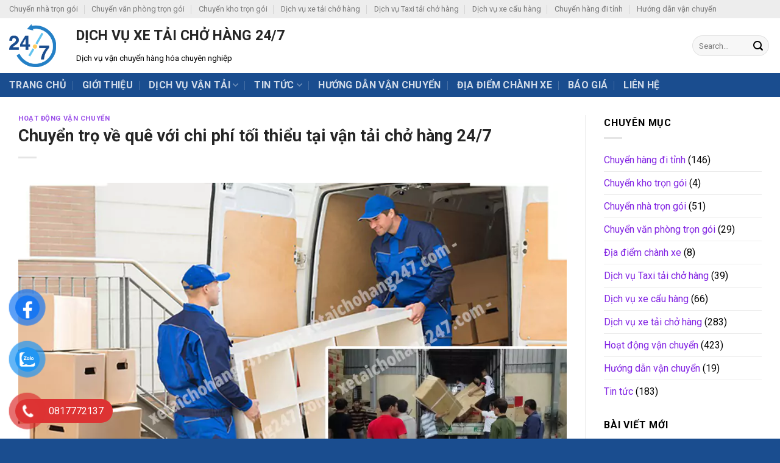

--- FILE ---
content_type: text/html; charset=UTF-8
request_url: https://xetaichohang247.com/chuyen-tro-ve-que-voi-chi-phi-toi-thieu-tai-lam-sang/
body_size: 95089
content:
<!DOCTYPE html>
<html lang="vi" class="loading-site no-js">
<head>
<meta name="google-site-verification" content="4B66r4AijprxXTKsep2C2e0snjTuij4vGYBO2MXLxEM" />
	<meta charset="UTF-8" />
	<link rel="profile" href="https://gmpg.org/xfn/11" />
	<link rel="pingback" href="https://xetaichohang247.com/xmlrpc.php" />

	<script>(function(html){html.className = html.className.replace(/\bno-js\b/,'js')})(document.documentElement);</script>
<meta name='robots' content='index, follow, max-image-preview:large, max-snippet:-1, max-video-preview:-1' />
<meta name="viewport" content="width=device-width, initial-scale=1" />
	<!-- This site is optimized with the Yoast SEO Premium plugin v20.7 (Yoast SEO v24.4) - https://yoast.com/wordpress/plugins/seo/ -->
	<title>Chuyển trọ về quê với chi phí tối thiểu tại vận tải chở hàng 24/7</title>
	<meta name="description" content="Chuyển trọ, chuyển nhà, văn phòng, kho xưởng,... là việc tốn nhiều thời gian, công sức và chi phí. Dịch vụ chuyển trọ về quê với chi phí rẻ." />
	<link rel="canonical" href="https://xetaichohang247.com/chuyen-tro-ve-que-voi-chi-phi-toi-thieu-tai-lam-sang/" />
	<meta property="og:locale" content="vi_VN" />
	<meta property="og:type" content="article" />
	<meta property="og:title" content="Chuyển trọ về quê với chi phí tối thiểu tại vận tải chở hàng 24/7" />
	<meta property="og:description" content="Chuyển trọ, chuyển nhà, văn phòng, kho xưởng,... là việc tốn nhiều thời gian, công sức và chi phí. Dịch vụ chuyển trọ về quê với chi phí rẻ." />
	<meta property="og:url" content="https://xetaichohang247.com/chuyen-tro-ve-que-voi-chi-phi-toi-thieu-tai-lam-sang/" />
	<meta property="og:site_name" content="Công Ty Dịch Vụ Xe Tải Chở Hàng 247" />
	<meta property="article:publisher" content="https://www.facebook.com/xetaichohang247" />
	<meta property="article:published_time" content="2021-07-01T08:05:31+00:00" />
	<meta property="article:modified_time" content="2023-08-16T05:45:16+00:00" />
	<meta property="og:image" content="https://xetaichohang247.com/wp-content/uploads/2021/07/chuyen-tro-ve-que-voi-chi-phi-toi-thieu-tai-van-tai-cho-hang-24-7-1.webp" />
	<meta property="og:image:width" content="1000" />
	<meta property="og:image:height" content="800" />
	<meta property="og:image:type" content="image/webp" />
	<meta name="author" content="admin" />
	<meta name="twitter:card" content="summary_large_image" />
	<meta name="twitter:label1" content="Được viết bởi" />
	<meta name="twitter:data1" content="admin" />
	<meta name="twitter:label2" content="Ước tính thời gian đọc" />
	<meta name="twitter:data2" content="6 phút" />
	<script type="application/ld+json" class="yoast-schema-graph">{"@context":"https://schema.org","@graph":[{"@type":"WebPage","@id":"https://xetaichohang247.com/chuyen-tro-ve-que-voi-chi-phi-toi-thieu-tai-lam-sang/","url":"https://xetaichohang247.com/chuyen-tro-ve-que-voi-chi-phi-toi-thieu-tai-lam-sang/","name":"Chuyển trọ về quê với chi phí tối thiểu tại vận tải chở hàng 24/7","isPartOf":{"@id":"https://xetaichohang247.com/#website"},"primaryImageOfPage":{"@id":"https://xetaichohang247.com/chuyen-tro-ve-que-voi-chi-phi-toi-thieu-tai-lam-sang/#primaryimage"},"image":{"@id":"https://xetaichohang247.com/chuyen-tro-ve-que-voi-chi-phi-toi-thieu-tai-lam-sang/#primaryimage"},"thumbnailUrl":"https://xetaichohang247.com/wp-content/uploads/2021/07/chuyen-tro-ve-que-voi-chi-phi-toi-thieu-tai-van-tai-cho-hang-24-7-1.webp","datePublished":"2021-07-01T08:05:31+00:00","dateModified":"2023-08-16T05:45:16+00:00","author":{"@id":"https://xetaichohang247.com/#/schema/person/a8b26a639094f58153bfdfa9f58a6ee3"},"description":"Chuyển trọ, chuyển nhà, văn phòng, kho xưởng,... là việc tốn nhiều thời gian, công sức và chi phí. Dịch vụ chuyển trọ về quê với chi phí rẻ.","breadcrumb":{"@id":"https://xetaichohang247.com/chuyen-tro-ve-que-voi-chi-phi-toi-thieu-tai-lam-sang/#breadcrumb"},"inLanguage":"vi","potentialAction":[{"@type":"ReadAction","target":["https://xetaichohang247.com/chuyen-tro-ve-que-voi-chi-phi-toi-thieu-tai-lam-sang/"]}]},{"@type":"ImageObject","inLanguage":"vi","@id":"https://xetaichohang247.com/chuyen-tro-ve-que-voi-chi-phi-toi-thieu-tai-lam-sang/#primaryimage","url":"https://xetaichohang247.com/wp-content/uploads/2021/07/chuyen-tro-ve-que-voi-chi-phi-toi-thieu-tai-van-tai-cho-hang-24-7-1.webp","contentUrl":"https://xetaichohang247.com/wp-content/uploads/2021/07/chuyen-tro-ve-que-voi-chi-phi-toi-thieu-tai-van-tai-cho-hang-24-7-1.webp","width":1000,"height":800,"caption":"Chuyển trọ về quê với chi phí tối thiểu tại vận tải chở hàng 24/7"},{"@type":"BreadcrumbList","@id":"https://xetaichohang247.com/chuyen-tro-ve-que-voi-chi-phi-toi-thieu-tai-lam-sang/#breadcrumb","itemListElement":[{"@type":"ListItem","position":1,"name":"Home","item":"https://xetaichohang247.com/"},{"@type":"ListItem","position":2,"name":"Tin tức","item":"https://xetaichohang247.com/tin-tuc/"},{"@type":"ListItem","position":3,"name":"Chuyển trọ về quê với chi phí tối thiểu tại vận tải chở hàng 24/7"}]},{"@type":"WebSite","@id":"https://xetaichohang247.com/#website","url":"https://xetaichohang247.com/","name":"Công Ty Dịch Vụ Xe Tải Chở Hàng 247","description":"Dịch Vụ Chuyển Hàng Hóa","potentialAction":[{"@type":"SearchAction","target":{"@type":"EntryPoint","urlTemplate":"https://xetaichohang247.com/?s={search_term_string}"},"query-input":{"@type":"PropertyValueSpecification","valueRequired":true,"valueName":"search_term_string"}}],"inLanguage":"vi"},{"@type":"Person","@id":"https://xetaichohang247.com/#/schema/person/a8b26a639094f58153bfdfa9f58a6ee3","name":"admin","image":{"@type":"ImageObject","inLanguage":"vi","@id":"https://xetaichohang247.com/#/schema/person/image/","url":"https://secure.gravatar.com/avatar/bda178974cb5e8c0e560ea0705d71662?s=96&d=mm&r=g","contentUrl":"https://secure.gravatar.com/avatar/bda178974cb5e8c0e560ea0705d71662?s=96&d=mm&r=g","caption":"admin"},"sameAs":["https://xetaichohang247.com"],"url":"https://xetaichohang247.com/author/ppz0bpxlj0/"}]}</script>
	<!-- / Yoast SEO Premium plugin. -->


<link rel='dns-prefetch' href='//cdn.jsdelivr.net' />
<link rel='dns-prefetch' href='//fonts.googleapis.com' />
<link href='https://fonts.gstatic.com' crossorigin rel='preconnect' />
<link rel='prefetch' href='https://xetaichohang247.com/wp-content/themes/flatsome/assets/js/flatsome.js?ver=89ac940c4841291ea8d6' />
<link rel='prefetch' href='https://xetaichohang247.com/wp-content/themes/flatsome/assets/js/chunk.slider.js?ver=3.17.6' />
<link rel='prefetch' href='https://xetaichohang247.com/wp-content/themes/flatsome/assets/js/chunk.popups.js?ver=3.17.6' />
<link rel='prefetch' href='https://xetaichohang247.com/wp-content/themes/flatsome/assets/js/chunk.tooltips.js?ver=3.17.6' />
<script type="text/javascript">
/* <![CDATA[ */
window._wpemojiSettings = {"baseUrl":"https:\/\/s.w.org\/images\/core\/emoji\/15.0.3\/72x72\/","ext":".png","svgUrl":"https:\/\/s.w.org\/images\/core\/emoji\/15.0.3\/svg\/","svgExt":".svg","source":{"concatemoji":"https:\/\/xetaichohang247.com\/wp-includes\/js\/wp-emoji-release.min.js?ver=f857e8f2625dc85316f380213403ea8c"}};
/*! This file is auto-generated */
!function(i,n){var o,s,e;function c(e){try{var t={supportTests:e,timestamp:(new Date).valueOf()};sessionStorage.setItem(o,JSON.stringify(t))}catch(e){}}function p(e,t,n){e.clearRect(0,0,e.canvas.width,e.canvas.height),e.fillText(t,0,0);var t=new Uint32Array(e.getImageData(0,0,e.canvas.width,e.canvas.height).data),r=(e.clearRect(0,0,e.canvas.width,e.canvas.height),e.fillText(n,0,0),new Uint32Array(e.getImageData(0,0,e.canvas.width,e.canvas.height).data));return t.every(function(e,t){return e===r[t]})}function u(e,t,n){switch(t){case"flag":return n(e,"\ud83c\udff3\ufe0f\u200d\u26a7\ufe0f","\ud83c\udff3\ufe0f\u200b\u26a7\ufe0f")?!1:!n(e,"\ud83c\uddfa\ud83c\uddf3","\ud83c\uddfa\u200b\ud83c\uddf3")&&!n(e,"\ud83c\udff4\udb40\udc67\udb40\udc62\udb40\udc65\udb40\udc6e\udb40\udc67\udb40\udc7f","\ud83c\udff4\u200b\udb40\udc67\u200b\udb40\udc62\u200b\udb40\udc65\u200b\udb40\udc6e\u200b\udb40\udc67\u200b\udb40\udc7f");case"emoji":return!n(e,"\ud83d\udc26\u200d\u2b1b","\ud83d\udc26\u200b\u2b1b")}return!1}function f(e,t,n){var r="undefined"!=typeof WorkerGlobalScope&&self instanceof WorkerGlobalScope?new OffscreenCanvas(300,150):i.createElement("canvas"),a=r.getContext("2d",{willReadFrequently:!0}),o=(a.textBaseline="top",a.font="600 32px Arial",{});return e.forEach(function(e){o[e]=t(a,e,n)}),o}function t(e){var t=i.createElement("script");t.src=e,t.defer=!0,i.head.appendChild(t)}"undefined"!=typeof Promise&&(o="wpEmojiSettingsSupports",s=["flag","emoji"],n.supports={everything:!0,everythingExceptFlag:!0},e=new Promise(function(e){i.addEventListener("DOMContentLoaded",e,{once:!0})}),new Promise(function(t){var n=function(){try{var e=JSON.parse(sessionStorage.getItem(o));if("object"==typeof e&&"number"==typeof e.timestamp&&(new Date).valueOf()<e.timestamp+604800&&"object"==typeof e.supportTests)return e.supportTests}catch(e){}return null}();if(!n){if("undefined"!=typeof Worker&&"undefined"!=typeof OffscreenCanvas&&"undefined"!=typeof URL&&URL.createObjectURL&&"undefined"!=typeof Blob)try{var e="postMessage("+f.toString()+"("+[JSON.stringify(s),u.toString(),p.toString()].join(",")+"));",r=new Blob([e],{type:"text/javascript"}),a=new Worker(URL.createObjectURL(r),{name:"wpTestEmojiSupports"});return void(a.onmessage=function(e){c(n=e.data),a.terminate(),t(n)})}catch(e){}c(n=f(s,u,p))}t(n)}).then(function(e){for(var t in e)n.supports[t]=e[t],n.supports.everything=n.supports.everything&&n.supports[t],"flag"!==t&&(n.supports.everythingExceptFlag=n.supports.everythingExceptFlag&&n.supports[t]);n.supports.everythingExceptFlag=n.supports.everythingExceptFlag&&!n.supports.flag,n.DOMReady=!1,n.readyCallback=function(){n.DOMReady=!0}}).then(function(){return e}).then(function(){var e;n.supports.everything||(n.readyCallback(),(e=n.source||{}).concatemoji?t(e.concatemoji):e.wpemoji&&e.twemoji&&(t(e.twemoji),t(e.wpemoji)))}))}((window,document),window._wpemojiSettings);
/* ]]> */
</script>
<style id='wp-emoji-styles-inline-css' type='text/css'>

	img.wp-smiley, img.emoji {
		display: inline !important;
		border: none !important;
		box-shadow: none !important;
		height: 1em !important;
		width: 1em !important;
		margin: 0 0.07em !important;
		vertical-align: -0.1em !important;
		background: none !important;
		padding: 0 !important;
	}
</style>
<style id='wp-block-library-inline-css' type='text/css'>
:root{--wp-admin-theme-color:#007cba;--wp-admin-theme-color--rgb:0,124,186;--wp-admin-theme-color-darker-10:#006ba1;--wp-admin-theme-color-darker-10--rgb:0,107,161;--wp-admin-theme-color-darker-20:#005a87;--wp-admin-theme-color-darker-20--rgb:0,90,135;--wp-admin-border-width-focus:2px;--wp-block-synced-color:#7a00df;--wp-block-synced-color--rgb:122,0,223;--wp-bound-block-color:#9747ff}@media (min-resolution:192dpi){:root{--wp-admin-border-width-focus:1.5px}}.wp-element-button{cursor:pointer}:root{--wp--preset--font-size--normal:16px;--wp--preset--font-size--huge:42px}:root .has-very-light-gray-background-color{background-color:#eee}:root .has-very-dark-gray-background-color{background-color:#313131}:root .has-very-light-gray-color{color:#eee}:root .has-very-dark-gray-color{color:#313131}:root .has-vivid-green-cyan-to-vivid-cyan-blue-gradient-background{background:linear-gradient(135deg,#00d084,#0693e3)}:root .has-purple-crush-gradient-background{background:linear-gradient(135deg,#34e2e4,#4721fb 50%,#ab1dfe)}:root .has-hazy-dawn-gradient-background{background:linear-gradient(135deg,#faaca8,#dad0ec)}:root .has-subdued-olive-gradient-background{background:linear-gradient(135deg,#fafae1,#67a671)}:root .has-atomic-cream-gradient-background{background:linear-gradient(135deg,#fdd79a,#004a59)}:root .has-nightshade-gradient-background{background:linear-gradient(135deg,#330968,#31cdcf)}:root .has-midnight-gradient-background{background:linear-gradient(135deg,#020381,#2874fc)}.has-regular-font-size{font-size:1em}.has-larger-font-size{font-size:2.625em}.has-normal-font-size{font-size:var(--wp--preset--font-size--normal)}.has-huge-font-size{font-size:var(--wp--preset--font-size--huge)}.has-text-align-center{text-align:center}.has-text-align-left{text-align:left}.has-text-align-right{text-align:right}#end-resizable-editor-section{display:none}.aligncenter{clear:both}.items-justified-left{justify-content:flex-start}.items-justified-center{justify-content:center}.items-justified-right{justify-content:flex-end}.items-justified-space-between{justify-content:space-between}.screen-reader-text{border:0;clip:rect(1px,1px,1px,1px);-webkit-clip-path:inset(50%);clip-path:inset(50%);height:1px;margin:-1px;overflow:hidden;padding:0;position:absolute;width:1px;word-wrap:normal!important}.screen-reader-text:focus{background-color:#ddd;clip:auto!important;-webkit-clip-path:none;clip-path:none;color:#444;display:block;font-size:1em;height:auto;left:5px;line-height:normal;padding:15px 23px 14px;text-decoration:none;top:5px;width:auto;z-index:100000}html :where(.has-border-color){border-style:solid}html :where([style*=border-top-color]){border-top-style:solid}html :where([style*=border-right-color]){border-right-style:solid}html :where([style*=border-bottom-color]){border-bottom-style:solid}html :where([style*=border-left-color]){border-left-style:solid}html :where([style*=border-width]){border-style:solid}html :where([style*=border-top-width]){border-top-style:solid}html :where([style*=border-right-width]){border-right-style:solid}html :where([style*=border-bottom-width]){border-bottom-style:solid}html :where([style*=border-left-width]){border-left-style:solid}html :where(img[class*=wp-image-]){height:auto;max-width:100%}:where(figure){margin:0 0 1em}html :where(.is-position-sticky){--wp-admin--admin-bar--position-offset:var(--wp-admin--admin-bar--height,0px)}@media screen and (max-width:600px){html :where(.is-position-sticky){--wp-admin--admin-bar--position-offset:0px}}
</style>
<style id='classic-theme-styles-inline-css' type='text/css'>
/*! This file is auto-generated */
.wp-block-button__link{color:#fff;background-color:#32373c;border-radius:9999px;box-shadow:none;text-decoration:none;padding:calc(.667em + 2px) calc(1.333em + 2px);font-size:1.125em}.wp-block-file__button{background:#32373c;color:#fff;text-decoration:none}
</style>
<link rel='stylesheet' id='contact-form-7-css' href='https://xetaichohang247.com/wp-content/plugins/contact-form-7/includes/css/styles.css?ver=5.9.8' type='text/css' media='all' />
<link rel='stylesheet' id='pzf-style-css' href='https://xetaichohang247.com/wp-content/plugins/button-contact-vr/legacy/css/style.css?ver=1' type='text/css' media='all' />
<link rel='stylesheet' id='tablepress-default-css' href='https://xetaichohang247.com/wp-content/plugins/tablepress/css/build/default.css?ver=3.1.3' type='text/css' media='all' />
<link rel='stylesheet' id='fixedtoc-style-css' href='https://xetaichohang247.com/wp-content/plugins/fixed-toc/frontend/assets/css/ftoc.min.css?ver=3.1.25' type='text/css' media='all' />
<style id='fixedtoc-style-inline-css' type='text/css'>
.ftwp-in-post#ftwp-container-outer { height: auto; } #ftwp-container.ftwp-wrap #ftwp-contents { width: 250px; height: auto; } .ftwp-in-post#ftwp-container-outer #ftwp-contents { height: auto; } .ftwp-in-post#ftwp-container-outer.ftwp-float-none #ftwp-contents { width: auto; } #ftwp-container.ftwp-wrap #ftwp-trigger { width: 50px; height: 50px; font-size: 30px; } #ftwp-container #ftwp-trigger.ftwp-border-medium { font-size: 29px; } #ftwp-container.ftwp-wrap #ftwp-header { font-size: 22px; font-family: inherit; } #ftwp-container.ftwp-wrap #ftwp-header-title { font-weight: bold; } #ftwp-container.ftwp-wrap #ftwp-list { font-size: 14px; font-family: inherit; } #ftwp-container #ftwp-list.ftwp-liststyle-decimal .ftwp-anchor::before { font-size: 14px; } #ftwp-container #ftwp-list.ftwp-strong-first>.ftwp-item>.ftwp-anchor .ftwp-text { font-size: 15.4px; } #ftwp-container #ftwp-list.ftwp-strong-first.ftwp-liststyle-decimal>.ftwp-item>.ftwp-anchor::before { font-size: 15.4px; } #ftwp-container.ftwp-wrap #ftwp-trigger { color: #333; background: rgba(243,243,243,0.95); } #ftwp-container.ftwp-wrap #ftwp-trigger { border-color: rgba(51,51,51,0.95); } #ftwp-container.ftwp-wrap #ftwp-contents { border-color: rgba(51,51,51,0.95); } #ftwp-container.ftwp-wrap #ftwp-header { color: #333; background: rgba(243,243,243,0.95); } #ftwp-container.ftwp-wrap #ftwp-contents:hover #ftwp-header { background: #f3f3f3; } #ftwp-container.ftwp-wrap #ftwp-list { color: #333; background: rgba(243,243,243,0.95); } #ftwp-container.ftwp-wrap #ftwp-contents:hover #ftwp-list { background: #f3f3f3; } #ftwp-container.ftwp-wrap #ftwp-list .ftwp-anchor:hover { color: #00A368; } #ftwp-container.ftwp-wrap #ftwp-list .ftwp-anchor:focus, #ftwp-container.ftwp-wrap #ftwp-list .ftwp-active, #ftwp-container.ftwp-wrap #ftwp-list .ftwp-active:hover { color: #fff; } #ftwp-container.ftwp-wrap #ftwp-list .ftwp-text::before { background: rgba(221,51,51,0.95); } .ftwp-heading-target::before { background: rgba(221,51,51,0.95); }
#ftwp-container.ftwp-fixed-to-post { position: relative; z-index: 999999; }
</style>
<link rel='stylesheet' id='flatsome-main-css' href='https://xetaichohang247.com/wp-content/themes/flatsome/assets/css/flatsome.css?ver=3.17.6' type='text/css' media='all' />
<style id='flatsome-main-inline-css' type='text/css'>
@font-face {
				font-family: "fl-icons";
				font-display: block;
				src: url(https://xetaichohang247.com/wp-content/themes/flatsome/assets/css/icons/fl-icons.eot?v=3.17.6);
				src:
					url(https://xetaichohang247.com/wp-content/themes/flatsome/assets/css/icons/fl-icons.eot#iefix?v=3.17.6) format("embedded-opentype"),
					url(https://xetaichohang247.com/wp-content/themes/flatsome/assets/css/icons/fl-icons.woff2?v=3.17.6) format("woff2"),
					url(https://xetaichohang247.com/wp-content/themes/flatsome/assets/css/icons/fl-icons.ttf?v=3.17.6) format("truetype"),
					url(https://xetaichohang247.com/wp-content/themes/flatsome/assets/css/icons/fl-icons.woff?v=3.17.6) format("woff"),
					url(https://xetaichohang247.com/wp-content/themes/flatsome/assets/css/icons/fl-icons.svg?v=3.17.6#fl-icons) format("svg");
			}
</style>
<link rel='stylesheet' id='flatsome-style-css' href='https://xetaichohang247.com/wp-content/themes/flatsome-child/style.css?ver=3.0' type='text/css' media='all' />
<link rel='stylesheet' id='flatsome-googlefonts-css' href='//fonts.googleapis.com/css?family=Roboto%3Aregular%2C700%2Cregular%2C700%7CDancing+Script%3Aregular%2Cregular&#038;display=swap&#038;ver=3.9' type='text/css' media='all' />
<script type="text/javascript" src="https://xetaichohang247.com/wp-includes/js/jquery/jquery.min.js?ver=3.7.1" id="jquery-core-js"></script>
<script type="text/javascript" src="https://xetaichohang247.com/wp-includes/js/jquery/jquery-migrate.min.js?ver=3.4.1" id="jquery-migrate-js"></script>
<link rel="https://api.w.org/" href="https://xetaichohang247.com/wp-json/" /><link rel="alternate" type="application/json" href="https://xetaichohang247.com/wp-json/wp/v2/posts/1743" /><link rel="EditURI" type="application/rsd+xml" title="RSD" href="https://xetaichohang247.com/xmlrpc.php?rsd" />
<link rel='shortlink' href='https://xetaichohang247.com/?p=1743' />
<link rel="alternate" type="application/json+oembed" href="https://xetaichohang247.com/wp-json/oembed/1.0/embed?url=https%3A%2F%2Fxetaichohang247.com%2Fchuyen-tro-ve-que-voi-chi-phi-toi-thieu-tai-lam-sang%2F" />
<link rel="alternate" type="text/xml+oembed" href="https://xetaichohang247.com/wp-json/oembed/1.0/embed?url=https%3A%2F%2Fxetaichohang247.com%2Fchuyen-tro-ve-que-voi-chi-phi-toi-thieu-tai-lam-sang%2F&#038;format=xml" />
<style>.bg{opacity: 0; transition: opacity 1s; -webkit-transition: opacity 1s;} .bg-loaded{opacity: 1;}</style><link rel="icon" href="https://xetaichohang247.com/wp-content/uploads/2021/01/cropped-z2263788254242_78a0fd4269bd96c88d60ddf11a05e707-e1630119728736.png" sizes="32x32" />
<link rel="icon" href="https://xetaichohang247.com/wp-content/uploads/2021/01/cropped-z2263788254242_78a0fd4269bd96c88d60ddf11a05e707-e1630119728736.png" sizes="192x192" />
<link rel="apple-touch-icon" href="https://xetaichohang247.com/wp-content/uploads/2021/01/cropped-z2263788254242_78a0fd4269bd96c88d60ddf11a05e707-e1630119728736.png" />
<meta name="msapplication-TileImage" content="https://xetaichohang247.com/wp-content/uploads/2021/01/cropped-z2263788254242_78a0fd4269bd96c88d60ddf11a05e707-e1630119728736.png" />
<style id="custom-css" type="text/css">:root {--primary-color: #1a4d8f;}.container-width, .full-width .ubermenu-nav, .container, .row{max-width: 1350px}.row.row-collapse{max-width: 1320px}.row.row-small{max-width: 1342.5px}.row.row-large{max-width: 1380px}.header-main{height: 90px}#logo img{max-height: 90px}#logo{width:80px;}#logo img{padding:10px 0;}.header-bottom{min-height: 38px}.header-top{min-height: 30px}.transparent .header-main{height: 90px}.transparent #logo img{max-height: 90px}.has-transparent + .page-title:first-of-type,.has-transparent + #main > .page-title,.has-transparent + #main > div > .page-title,.has-transparent + #main .page-header-wrapper:first-of-type .page-title{padding-top: 170px;}.header.show-on-scroll,.stuck .header-main{height:70px!important}.stuck #logo img{max-height: 70px!important}.search-form{ width: 73%;}.header-bg-color {background-color: #ffffff}.header-bottom {background-color: #1a4d8f}.top-bar-nav > li > a{line-height: 16px }.stuck .header-main .nav > li > a{line-height: 50px }.header-bottom-nav > li > a{line-height: 16px }@media (max-width: 549px) {.header-main{height: 70px}#logo img{max-height: 70px}}.header-top{background-color:#ededed!important;}/* Color */.accordion-title.active, .has-icon-bg .icon .icon-inner,.logo a, .primary.is-underline, .primary.is-link, .badge-outline .badge-inner, .nav-outline > li.active> a,.nav-outline >li.active > a, .cart-icon strong,[data-color='primary'], .is-outline.primary{color: #1a4d8f;}/* Color !important */[data-text-color="primary"]{color: #1a4d8f!important;}/* Background Color */[data-text-bg="primary"]{background-color: #1a4d8f;}/* Background */.scroll-to-bullets a,.featured-title, .label-new.menu-item > a:after, .nav-pagination > li > .current,.nav-pagination > li > span:hover,.nav-pagination > li > a:hover,.has-hover:hover .badge-outline .badge-inner,button[type="submit"], .button.wc-forward:not(.checkout):not(.checkout-button), .button.submit-button, .button.primary:not(.is-outline),.featured-table .title,.is-outline:hover, .has-icon:hover .icon-label,.nav-dropdown-bold .nav-column li > a:hover, .nav-dropdown.nav-dropdown-bold > li > a:hover, .nav-dropdown-bold.dark .nav-column li > a:hover, .nav-dropdown.nav-dropdown-bold.dark > li > a:hover, .header-vertical-menu__opener ,.is-outline:hover, .tagcloud a:hover,.grid-tools a, input[type='submit']:not(.is-form), .box-badge:hover .box-text, input.button.alt,.nav-box > li > a:hover,.nav-box > li.active > a,.nav-pills > li.active > a ,.current-dropdown .cart-icon strong, .cart-icon:hover strong, .nav-line-bottom > li > a:before, .nav-line-grow > li > a:before, .nav-line > li > a:before,.banner, .header-top, .slider-nav-circle .flickity-prev-next-button:hover svg, .slider-nav-circle .flickity-prev-next-button:hover .arrow, .primary.is-outline:hover, .button.primary:not(.is-outline), input[type='submit'].primary, input[type='submit'].primary, input[type='reset'].button, input[type='button'].primary, .badge-inner{background-color: #1a4d8f;}/* Border */.nav-vertical.nav-tabs > li.active > a,.scroll-to-bullets a.active,.nav-pagination > li > .current,.nav-pagination > li > span:hover,.nav-pagination > li > a:hover,.has-hover:hover .badge-outline .badge-inner,.accordion-title.active,.featured-table,.is-outline:hover, .tagcloud a:hover,blockquote, .has-border, .cart-icon strong:after,.cart-icon strong,.blockUI:before, .processing:before,.loading-spin, .slider-nav-circle .flickity-prev-next-button:hover svg, .slider-nav-circle .flickity-prev-next-button:hover .arrow, .primary.is-outline:hover{border-color: #1a4d8f}.nav-tabs > li.active > a{border-top-color: #1a4d8f}.widget_shopping_cart_content .blockUI.blockOverlay:before { border-left-color: #1a4d8f }.woocommerce-checkout-review-order .blockUI.blockOverlay:before { border-left-color: #1a4d8f }/* Fill */.slider .flickity-prev-next-button:hover svg,.slider .flickity-prev-next-button:hover .arrow{fill: #1a4d8f;}/* Focus */.primary:focus-visible, .submit-button:focus-visible, button[type="submit"]:focus-visible { outline-color: #1a4d8f!important; }/* Background Color */[data-icon-label]:after, .secondary.is-underline:hover,.secondary.is-outline:hover,.icon-label,.button.secondary:not(.is-outline),.button.alt:not(.is-outline), .badge-inner.on-sale, .button.checkout, .single_add_to_cart_button, .current .breadcrumb-step{ background-color:#2581c7; }[data-text-bg="secondary"]{background-color: #2581c7;}/* Color */.secondary.is-underline,.secondary.is-link, .secondary.is-outline,.stars a.active, .star-rating:before, .woocommerce-page .star-rating:before,.star-rating span:before, .color-secondary{color: #2581c7}/* Color !important */[data-text-color="secondary"]{color: #2581c7!important;}/* Border */.secondary.is-outline:hover{border-color:#2581c7}/* Focus */.secondary:focus-visible, .alt:focus-visible { outline-color: #2581c7!important; }body{color: #000000}h1,h2,h3,h4,h5,h6,.heading-font{color: #262626;}body{font-size: 100%;}@media screen and (max-width: 549px){body{font-size: 100%;}}body{font-family: Roboto, sans-serif;}body {font-weight: 400;font-style: normal;}.nav > li > a {font-family: Roboto, sans-serif;}.mobile-sidebar-levels-2 .nav > li > ul > li > a {font-family: Roboto, sans-serif;}.nav > li > a,.mobile-sidebar-levels-2 .nav > li > ul > li > a {font-weight: 700;font-style: normal;}h1,h2,h3,h4,h5,h6,.heading-font, .off-canvas-center .nav-sidebar.nav-vertical > li > a{font-family: Roboto, sans-serif;}h1,h2,h3,h4,h5,h6,.heading-font,.banner h1,.banner h2 {font-weight: 700;font-style: normal;}.alt-font{font-family: "Dancing Script", sans-serif;}.alt-font {font-weight: 400!important;font-style: normal!important;}a{color: #8224e3;}.absolute-footer, html{background-color: #1a4d8f}.nav-vertical-fly-out > li + li {border-top-width: 1px; border-top-style: solid;}.label-new.menu-item > a:after{content:"New";}.label-hot.menu-item > a:after{content:"Hot";}.label-sale.menu-item > a:after{content:"Sale";}.label-popular.menu-item > a:after{content:"Popular";}</style></head>

<body data-ocssl='1' data-ocssl='1' class="post-template-default single single-post postid-1743 single-format-standard lightbox nav-dropdown-has-arrow nav-dropdown-has-shadow nav-dropdown-has-border has-ftoc">


<a class="skip-link screen-reader-text" href="#main">Skip to content</a>

<div id="wrapper">

	
	<header id="header" class="header has-sticky sticky-jump">
		<div class="header-wrapper">
			<div id="top-bar" class="header-top hide-for-sticky">
    <div class="flex-row container">
      <div class="flex-col hide-for-medium flex-left">
          <ul class="nav nav-left medium-nav-center nav-small  nav-divided">
              <li id="menu-item-6189" class="menu-item menu-item-type-taxonomy menu-item-object-category menu-item-6189 menu-item-design-default"><a href="https://xetaichohang247.com/chuyen-nha-tron-goi/" class="nav-top-link">Chuyển nhà trọn gói</a></li>
<li id="menu-item-6190" class="menu-item menu-item-type-taxonomy menu-item-object-category menu-item-6190 menu-item-design-default"><a href="https://xetaichohang247.com/chuyen-van-phong-tron-goi/" class="nav-top-link">Chuyển văn phòng trọn gói</a></li>
<li id="menu-item-6188" class="menu-item menu-item-type-taxonomy menu-item-object-category menu-item-6188 menu-item-design-default"><a href="https://xetaichohang247.com/chuyen-kho-tron-goi/" class="nav-top-link">Chuyển kho trọn gói</a></li>
<li id="menu-item-6193" class="menu-item menu-item-type-taxonomy menu-item-object-category menu-item-6193 menu-item-design-default"><a href="https://xetaichohang247.com/dich-vu-xe-tai-cho-hang/" class="nav-top-link">Dịch vụ xe tải chở hàng</a></li>
<li id="menu-item-6191" class="menu-item menu-item-type-taxonomy menu-item-object-category menu-item-6191 menu-item-design-default"><a href="https://xetaichohang247.com/dich-vu-taxi-tai-cho-hang/" class="nav-top-link">Dịch vụ Taxi tải chở hàng</a></li>
<li id="menu-item-6192" class="menu-item menu-item-type-taxonomy menu-item-object-category menu-item-6192 menu-item-design-default"><a href="https://xetaichohang247.com/dich-vu-xe-cau-hang/" class="nav-top-link">Dịch vụ xe cẩu hàng</a></li>
<li id="menu-item-6187" class="menu-item menu-item-type-taxonomy menu-item-object-category menu-item-6187 menu-item-design-default"><a href="https://xetaichohang247.com/chuyen-hang-di-tinh/" class="nav-top-link">Chuyển hàng đi tỉnh</a></li>
<li id="menu-item-6194" class="menu-item menu-item-type-taxonomy menu-item-object-category menu-item-6194 menu-item-design-default"><a href="https://xetaichohang247.com/huong-dan-van-chuyen/" class="nav-top-link">Hướng dẫn vận chuyển</a></li>
          </ul>
      </div>

      <div class="flex-col hide-for-medium flex-center">
          <ul class="nav nav-center nav-small  nav-divided">
                        </ul>
      </div>

      <div class="flex-col hide-for-medium flex-right">
         <ul class="nav top-bar-nav nav-right nav-small  nav-divided">
                        </ul>
      </div>

            <div class="flex-col show-for-medium flex-grow">
          <ul class="nav nav-center nav-small mobile-nav  nav-divided">
              <li class="html custom html_topbar_left"><h1>DỊCH VỤ XE TẢI CHỞ HÀNG 24/7</h1>
<p>Dịch vụ vận chuyển hàng hóa chuyên nghiệp</p></li>          </ul>
      </div>
      
    </div>
</div>
<div id="masthead" class="header-main hide-for-sticky">
      <div class="header-inner flex-row container logo-left medium-logo-center" role="navigation">

          <!-- Logo -->
          <div id="logo" class="flex-col logo">
            
<!-- Header logo -->
<a href="https://xetaichohang247.com/" title="Công Ty Dịch Vụ Xe Tải Chở Hàng 247 - Dịch Vụ Chuyển Hàng Hóa" rel="home">
		<img width="881" height="800" src="https://xetaichohang247.com/wp-content/uploads/2021/01/z2263788254242_78a0fd4269bd96c88d60ddf11a05e707-1024x930.png" class="header_logo header-logo" alt="Công Ty Dịch Vụ Xe Tải Chở Hàng 247"/><img  width="881" height="800" src="https://xetaichohang247.com/wp-content/uploads/2021/01/z2263788254242_78a0fd4269bd96c88d60ddf11a05e707-1024x930.png" class="header-logo-dark" alt="Công Ty Dịch Vụ Xe Tải Chở Hàng 247"/></a>
          </div>

          <!-- Mobile Left Elements -->
          <div class="flex-col show-for-medium flex-left">
            <ul class="mobile-nav nav nav-left ">
              <li class="nav-icon has-icon">
  		<a href="#" data-open="#main-menu" data-pos="left" data-bg="main-menu-overlay" data-color="" class="is-small" aria-label="Menu" aria-controls="main-menu" aria-expanded="false">

		  <i class="icon-menu" ></i>
		  		</a>
	</li>
            </ul>
          </div>

          <!-- Left Elements -->
          <div class="flex-col hide-for-medium flex-left
            flex-grow">
            <ul class="header-nav header-nav-main nav nav-left  nav-uppercase" >
              <li class="html custom html_topbar_left"><h1>DỊCH VỤ XE TẢI CHỞ HÀNG 24/7</h1>
<p>Dịch vụ vận chuyển hàng hóa chuyên nghiệp</p></li>            </ul>
          </div>

          <!-- Right Elements -->
          <div class="flex-col hide-for-medium flex-right">
            <ul class="header-nav header-nav-main nav nav-right  nav-uppercase">
              <li class="header-search-form search-form html relative has-icon">
	<div class="header-search-form-wrapper">
		<div class="searchform-wrapper ux-search-box relative form-flat is-normal"><form method="get" class="searchform" action="https://xetaichohang247.com/" role="search">
		<div class="flex-row relative">
			<div class="flex-col flex-grow">
	   	   <input type="search" class="search-field mb-0" name="s" value="" id="s" placeholder="Search&hellip;" />
			</div>
			<div class="flex-col">
				<button type="submit" class="ux-search-submit submit-button secondary button icon mb-0" aria-label="Submit">
					<i class="icon-search" ></i>				</button>
			</div>
		</div>
    <div class="live-search-results text-left z-top"></div>
</form>
</div>	</div>
</li>
            </ul>
          </div>

          <!-- Mobile Right Elements -->
          <div class="flex-col show-for-medium flex-right">
            <ul class="mobile-nav nav nav-right ">
              <li class="header-search header-search-dropdown has-icon has-dropdown menu-item-has-children">
		<a href="#" aria-label="Search" class="is-small"><i class="icon-search" ></i></a>
		<ul class="nav-dropdown nav-dropdown-default">
	 	<li class="header-search-form search-form html relative has-icon">
	<div class="header-search-form-wrapper">
		<div class="searchform-wrapper ux-search-box relative form-flat is-normal"><form method="get" class="searchform" action="https://xetaichohang247.com/" role="search">
		<div class="flex-row relative">
			<div class="flex-col flex-grow">
	   	   <input type="search" class="search-field mb-0" name="s" value="" id="s" placeholder="Search&hellip;" />
			</div>
			<div class="flex-col">
				<button type="submit" class="ux-search-submit submit-button secondary button icon mb-0" aria-label="Submit">
					<i class="icon-search" ></i>				</button>
			</div>
		</div>
    <div class="live-search-results text-left z-top"></div>
</form>
</div>	</div>
</li>
	</ul>
</li>
            </ul>
          </div>

      </div>

      </div>
<div id="wide-nav" class="header-bottom wide-nav nav-dark hide-for-medium">
    <div class="flex-row container">

                        <div class="flex-col hide-for-medium flex-left">
                <ul class="nav header-nav header-bottom-nav nav-left  nav-divided nav-size-large nav-spacing-xlarge nav-uppercase">
                    <li id="menu-item-57" class="menu-item menu-item-type-post_type menu-item-object-page menu-item-home menu-item-57 menu-item-design-default"><a href="https://xetaichohang247.com/" class="nav-top-link">Trang chủ</a></li>
<li id="menu-item-61" class="menu-item menu-item-type-post_type menu-item-object-page menu-item-61 menu-item-design-default"><a href="https://xetaichohang247.com/gioi-thieu/" class="nav-top-link">Giới thiệu</a></li>
<li id="menu-item-6236" class="menu-item menu-item-type-custom menu-item-object-custom menu-item-has-children menu-item-6236 menu-item-design-default has-dropdown"><a href="#" class="nav-top-link" aria-expanded="false" aria-haspopup="menu">Dịch vụ vận tải<i class="icon-angle-down" ></i></a>
<ul class="sub-menu nav-dropdown nav-dropdown-default">
	<li id="menu-item-6241" class="menu-item menu-item-type-taxonomy menu-item-object-category menu-item-6241"><a href="https://xetaichohang247.com/chuyen-nha-tron-goi/">Chuyển nhà trọn gói</a></li>
	<li id="menu-item-6243" class="menu-item menu-item-type-taxonomy menu-item-object-category menu-item-6243"><a href="https://xetaichohang247.com/chuyen-van-phong-tron-goi/">Chuyển văn phòng trọn gói</a></li>
	<li id="menu-item-6246" class="menu-item menu-item-type-taxonomy menu-item-object-category menu-item-6246"><a href="https://xetaichohang247.com/chuyen-kho-tron-goi/">Chuyển kho trọn gói</a></li>
	<li id="menu-item-6242" class="menu-item menu-item-type-taxonomy menu-item-object-category menu-item-6242"><a href="https://xetaichohang247.com/dich-vu-taxi-tai-cho-hang/">Dịch vụ Taxi tải chở hàng</a></li>
	<li id="menu-item-6238" class="menu-item menu-item-type-taxonomy menu-item-object-category menu-item-6238"><a href="https://xetaichohang247.com/dich-vu-xe-tai-cho-hang/">Dịch vụ xe tải chở hàng</a></li>
	<li id="menu-item-6240" class="menu-item menu-item-type-taxonomy menu-item-object-category menu-item-6240"><a href="https://xetaichohang247.com/dich-vu-xe-cau-hang/">Dịch vụ xe cẩu hàng</a></li>
	<li id="menu-item-6239" class="menu-item menu-item-type-taxonomy menu-item-object-category menu-item-6239"><a href="https://xetaichohang247.com/chuyen-hang-di-tinh/">Chuyển hàng đi tỉnh</a></li>
</ul>
</li>
<li id="menu-item-58" class="menu-item menu-item-type-post_type menu-item-object-page current_page_parent menu-item-has-children menu-item-58 menu-item-design-default has-dropdown"><a href="https://xetaichohang247.com/tin-tuc/" class="nav-top-link" aria-expanded="false" aria-haspopup="menu">Tin tức<i class="icon-angle-down" ></i></a>
<ul class="sub-menu nav-dropdown nav-dropdown-default">
	<li id="menu-item-6237" class="menu-item menu-item-type-taxonomy menu-item-object-category current-post-ancestor current-menu-parent current-post-parent menu-item-6237 active"><a href="https://xetaichohang247.com/hoat-dong-van-chuyen/">Hoạt động vận chuyển</a></li>
</ul>
</li>
<li id="menu-item-6244" class="menu-item menu-item-type-taxonomy menu-item-object-category menu-item-6244 menu-item-design-default"><a href="https://xetaichohang247.com/huong-dan-van-chuyen/" class="nav-top-link">Hướng dẫn vận chuyển</a></li>
<li id="menu-item-6245" class="menu-item menu-item-type-taxonomy menu-item-object-category menu-item-6245 menu-item-design-default"><a href="https://xetaichohang247.com/dia-diem-chanh-xe/" class="nav-top-link">Địa điểm chành xe</a></li>
<li id="menu-item-59" class="menu-item menu-item-type-post_type menu-item-object-page menu-item-59 menu-item-design-default"><a href="https://xetaichohang247.com/bao-gia/" class="nav-top-link">BÁO GIÁ</a></li>
<li id="menu-item-62" class="menu-item menu-item-type-post_type menu-item-object-page menu-item-62 menu-item-design-default"><a href="https://xetaichohang247.com/lien-he/" class="nav-top-link">Liên hệ</a></li>
                </ul>
            </div>
            
            
                        <div class="flex-col hide-for-medium flex-right flex-grow">
              <ul class="nav header-nav header-bottom-nav nav-right  nav-divided nav-size-large nav-spacing-xlarge nav-uppercase">
                                 </ul>
            </div>
            
            
    </div>
</div>

<div class="header-bg-container fill"><div class="header-bg-image fill"></div><div class="header-bg-color fill"></div></div>		</div>
	</header>

	
	<main id="main" class="">

<div id="content" class="blog-wrapper blog-single page-wrapper">
	

<div class="row row-large row-divided ">

	<div class="large-9 col">
		


<article id="post-1743" class="post-1743 post type-post status-publish format-standard has-post-thumbnail hentry category-hoat-dong-van-chuyen post-ftoc">
	<div class="article-inner ">
		<header class="entry-header">
	<div class="entry-header-text entry-header-text-top text-left">
		<h6 class="entry-category is-xsmall"><a href="https://xetaichohang247.com/hoat-dong-van-chuyen/" rel="category tag">Hoạt động vận chuyển</a></h6><h1 class="entry-title">Chuyển trọ về quê với chi phí tối thiểu tại vận tải chở hàng 24/7</h1><div class="entry-divider is-divider small"></div>
	</div>
						<div class="entry-image relative">
				<a href="https://xetaichohang247.com/chuyen-tro-ve-que-voi-chi-phi-toi-thieu-tai-lam-sang/">
    <img width="1000" height="800" src="data:image/svg+xml,%3Csvg%20viewBox%3D%220%200%201000%20800%22%20xmlns%3D%22http%3A%2F%2Fwww.w3.org%2F2000%2Fsvg%22%3E%3C%2Fsvg%3E" data-src="https://xetaichohang247.com/wp-content/uploads/2021/07/chuyen-tro-ve-que-voi-chi-phi-toi-thieu-tai-van-tai-cho-hang-24-7-1.webp" class="lazy-load attachment-large size-large wp-post-image" alt="Chuyển trọ về quê với chi phí tối thiểu tại vận tải chở hàng 24/7" decoding="async" srcset="" data-srcset="https://xetaichohang247.com/wp-content/uploads/2021/07/chuyen-tro-ve-que-voi-chi-phi-toi-thieu-tai-van-tai-cho-hang-24-7-1.webp 1000w, https://xetaichohang247.com/wp-content/uploads/2021/07/chuyen-tro-ve-que-voi-chi-phi-toi-thieu-tai-van-tai-cho-hang-24-7-1-300x240.webp 300w, https://xetaichohang247.com/wp-content/uploads/2021/07/chuyen-tro-ve-que-voi-chi-phi-toi-thieu-tai-van-tai-cho-hang-24-7-1-768x614.webp 768w" sizes="(max-width: 1000px) 100vw, 1000px" /></a>
							</div>
			</header>
		<div class="entry-content single-page">

	<div id="ftwp-container-outer" class="ftwp-in-post ftwp-float-none"><div id="ftwp-container" class="ftwp-wrap ftwp-hidden-state ftwp-minimize ftwp-middle-right"><button type="button" id="ftwp-trigger" class="ftwp-shape-round ftwp-border-medium" title="click To Maximize The Table Of Contents"><span class="ftwp-trigger-icon ftwp-icon-number"></span></button><nav id="ftwp-contents" class="ftwp-shape-square ftwp-border-medium"><header id="ftwp-header"><span id="ftwp-header-control" class="ftwp-icon-number"></span><button type="button" id="ftwp-header-minimize" class="ftwp-icon-expand" aria-labelledby="ftwp-header-title" aria-label="Expand or collapse"></button><h3 id="ftwp-header-title">Nội dung</h3></header><ol id="ftwp-list" class="ftwp-liststyle-decimal ftwp-effect-bounce-to-right ftwp-list-nest ftwp-strong-first ftwp-colexp ftwp-colexp-icon"><li class="ftwp-item"><a class="ftwp-anchor" href="#ftoc-heading-1"><span class="ftwp-text">Khi nào bạn nên thuê dịch vụ chuyển trọ về quê tại TPHCM?</span></a></li><li class="ftwp-item"><a class="ftwp-anchor" href="#ftoc-heading-2"><span class="ftwp-text">Loại xe tải nào phù hợp để chuyển trọ về quê với chi phí hợp lý?</span></a></li><li class="ftwp-item"><a class="ftwp-anchor" href="#ftoc-heading-3"><span class="ftwp-text">Công ty chúng tôi chuyên chuyển trọ về quê giá cước rẻ hàng đầu hiện nay tại TPHCM</span></a></li><li class="ftwp-item"><a class="ftwp-anchor" href="#ftoc-heading-4"><span class="ftwp-text">Thế mạnh dịch vụ cho thuê xe tải chuyển trọ công ty chúng tôi</span></a></li><li class="ftwp-item ftwp-has-sub ftwp-expand"><button type="button" aria-label="Expand or collapse" class="ftwp-icon-expand"></button><a class="ftwp-anchor" href="#ftoc-heading-5"><span class="ftwp-text">Liên hệ thuê dịch vụ chuyển trọ, chuyển nhà, văn phòng về quê</span></a><ol class="ftwp-sub"><li class="ftwp-item"><a class="ftwp-anchor" href="#ftoc-heading-6"><span class="ftwp-text">Thông tin liên hệ dịch vụ vận chuyển, chuyển dọn nhà.</span></a></li></ol></li></ol></nav></div></div>
<div id="ftwp-postcontent"><p><span style="font-weight: 400;"><em><strong>Chuyển trọ, chuyển nhà, văn phòng, kho xưởng</strong></em>,&#8230; là việc tốn nhiều thời gian, công sức và chi phí. Dịch vụ chuyển trọ về quê với chi phí rẻ, bạn sẽ nhận được sự phục vụ tốt nhất từ chúng tôi. Vận tải chở hàng 24/7 nhận chở đồ đạc, máy móc, thiết bị, đồ nội thất khi chuyển trọ về các tỉnh. </span></p>
<p><span style="font-weight: 400;">Để hiểu rõ hơn về dịch vụ chúng tôi, bạn đọc qua bài viết này. Vừa có thêm kinh nghiệm lựa chọn <strong>dịch vụ chở đồ về quê</strong>. Vừa giúp bạn lựa chọn loại xe tải có giá thuê rẻ, đảm bảo an toàn, không mất đồ. </span></p>
<h2 id="ftoc-heading-1" class="ftwp-heading"><b>Khi nào bạn nên thuê dịch vụ chuyển trọ về quê tại TPHCM?</b></h2>
<p><span style="font-weight: 400;">Khi bạn cảm thấy muốn di chuyển về quê một cách tiện lợi và thoải mái, dịch vụ chuyển trọ về quê tại TPHCM hợp lý. Dưới đây là một số trường hợp bạn có thể xem xét thuê dịch vụ này:</span></p>
<ul>
<li style="font-weight: 400;" aria-level="1"><span style="font-weight: 400;">Khi bạn có kế hoạch đi về quê trong thời gian gần và muốn có một phương tiện an toàn và đảm bảo.</span></li>
<li style="font-weight: 400;" aria-level="1"><span style="font-weight: 400;">Khi bạn không có xe cá nhân hoặc không muốn tự lái xe một quãng đường dài.</span></li>
<li style="font-weight: 400;" aria-level="1"><span style="font-weight: 400;">Khi bạn muốn tận hưởng một chuyến du lịch về quê thú vị mà không lo về phương tiện di chuyển.</span></li>
<li style="font-weight: 400;" aria-level="1"><span style="font-weight: 400;">Khi bạn có nhu cầu chuyển đồ đạc, hành lý lớn từ TPHCM về quê một cách thuận tiện và an toàn.</span></li>
</ul>
<p><span style="font-weight: 400;">Dịch vụ chuyển trọ về quê tại TPHCM sẽ cung cấp cho bạn một xe vận chuyển thoải mái. Cùng với đó là nhân viên phục vụ chuyên nghiệp để đảm bảo chuyến đi của bạn suôn sẻ và an tâm.</span></p>
<figure id="attachment_4591" aria-describedby="caption-attachment-4591" style="width: 597px" class="wp-caption aligncenter"><img decoding="async" class="lazy-load  wp-image-4591" src="data:image/svg+xml,%3Csvg%20viewBox%3D%220%200%20597%20478%22%20xmlns%3D%22http%3A%2F%2Fwww.w3.org%2F2000%2Fsvg%22%3E%3C%2Fsvg%3E" data-src="https://xetaichohang247.com/wp-content/uploads/2021/07/chuyen-tro-ve-que-voi-chi-phi-toi-thieu-tai-van-tai-cho-hang-24-7-1.webp" alt="Chuyển trọ về quê với chi phí tối thiểu tại vận tải chở hàng 24/7" width="597" height="478" srcset="" data-srcset="https://xetaichohang247.com/wp-content/uploads/2021/07/chuyen-tro-ve-que-voi-chi-phi-toi-thieu-tai-van-tai-cho-hang-24-7-1.webp 1000w, https://xetaichohang247.com/wp-content/uploads/2021/07/chuyen-tro-ve-que-voi-chi-phi-toi-thieu-tai-van-tai-cho-hang-24-7-1-300x240.webp 300w, https://xetaichohang247.com/wp-content/uploads/2021/07/chuyen-tro-ve-que-voi-chi-phi-toi-thieu-tai-van-tai-cho-hang-24-7-1-768x614.webp 768w" sizes="(max-width: 597px) 100vw, 597px" /><figcaption id="caption-attachment-4591" class="wp-caption-text">Chuyển trọ về quê với chi phí tối thiểu tại vận tải chở hàng 24/7</figcaption></figure>
<h2 id="ftoc-heading-2" class="ftwp-heading"><b>Loại xe tải nào phù hợp để chuyển trọ về quê với chi phí hợp lý?</b></h2>
<p><span style="font-weight: 400;">Khi chuyển trọ về quê với chi phí hợp lý, một số loại xe tải dưới đây có thể phù hợp:</span></p>
<ul>
<li style="font-weight: 400;" aria-level="1"><b>Xe tải nhẹ: </b><span style="font-weight: 400;">Xe tải nhẹ có khối lượng vận chuyển từ 1 đến 3,5 tấn. Đây là lựa chọn phổ biến và chi phí hợp lý cho việc chuyển trọ với một số lượng hành lý và đồ đạc nhỏ.</span></li>
<li style="font-weight: 400;" aria-level="1"><b>Xe tải trung bình: </b><span style="font-weight: 400;">Xe tải trung bình có khối lượng vận chuyển từ 3,5 đến 7,5 tấn. Đây là lựa chọn tốt hơn khi bạn có một số lượng đồ đạc và hành lý lớn hơn và cần sự tăng cường về sức chứa của xe.</span></li>
<li style="font-weight: 400;" aria-level="1"><b>Xe tải tải trọng lớn:</b><span style="font-weight: 400;"> Xe tải tải trọng lớn với khối lượng vận chuyển từ 7,5 tấn trở lên. Đây là lựa chọn tốt cho việc chuyển trọ nếu bạn có nhiều hành lý và đồ đạc hoặc cần vận chuyển các vật phẩm lớn và nặng.</span></li>
</ul>
<p><span style="font-weight: 400;">Khi đặt xe, hãy xem xét số lượng và tải trọng của đồ đạc bạn muốn chuyển và tìm hiểu về các dịch vụ cho thuê xe tải. Điều này sẽ giúp bạn tìm loại xe tải phù hợp với nhu cầu của bạn với mức giá hợp lý.</span></p>
<h2 id="ftoc-heading-3" class="ftwp-heading"><b>Công ty chúng tôi chuyên chuyển trọ về quê giá cước rẻ hàng đầu hiện nay tại TPHCM</b></h2>
<p><span style="font-weight: 400;">Đối tượng thuê trọ, và muốn chuyển trọ là người lao động có thu nhập không cao. Như sinh viên, công nhân, gia đình làm việc tại TPHCM. Trong khi đó, do không muốn thanh lý đồ đạc, muốn mang về quê. </span></p>
<p><span style="font-weight: 400;">Nên nhiều khách hàng chọn phương án thuê xe tải chuyển đồ về quê. Nếu đồ đạc ít, bạn có thể chọn phương án thuê xe tải nhỏ. Tuy nhiên nếu  đồ đạc, tài sản nhiều, bạn nên chọn phương án thuê xe tải lớn hơn. </span></p>
<p><span style="font-weight: 400;">Để hỗ trợ khách hàng tiết kiệm tối đa chi phí. Công ty chúng tôi cung cấp gói dịch vụ vận chuyển, chuyển trọ về quê với chi phí rẻ nhất. Nhằm hỗ trợ mọi người thuê xe tải chở đồ về quê tiết kiệm. </span></p>
<h2 id="ftoc-heading-4" class="ftwp-heading"><b>Thế mạnh dịch vụ cho thuê xe tải chuyển trọ công ty chúng tôi</b></h2>
<figure id="attachment_4590" aria-describedby="caption-attachment-4590" style="width: 611px" class="wp-caption aligncenter"><img decoding="async" class="lazy-load  wp-image-4590" src="data:image/svg+xml,%3Csvg%20viewBox%3D%220%200%20611%20489%22%20xmlns%3D%22http%3A%2F%2Fwww.w3.org%2F2000%2Fsvg%22%3E%3C%2Fsvg%3E" data-src="https://xetaichohang247.com/wp-content/uploads/2021/07/chuyen-tro-ve-que-voi-chi-phi-toi-thieu-tai-van-tai-cho-hang-24-7.webp" alt="Chuyển trọ về quê với chi phí tối thiểu tại vận tải chở hàng 24/7" width="611" height="489" srcset="" data-srcset="https://xetaichohang247.com/wp-content/uploads/2021/07/chuyen-tro-ve-que-voi-chi-phi-toi-thieu-tai-van-tai-cho-hang-24-7.webp 1000w, https://xetaichohang247.com/wp-content/uploads/2021/07/chuyen-tro-ve-que-voi-chi-phi-toi-thieu-tai-van-tai-cho-hang-24-7-300x240.webp 300w, https://xetaichohang247.com/wp-content/uploads/2021/07/chuyen-tro-ve-que-voi-chi-phi-toi-thieu-tai-van-tai-cho-hang-24-7-768x614.webp 768w" sizes="(max-width: 611px) 100vw, 611px" /><figcaption id="caption-attachment-4590" class="wp-caption-text">Chuyển trọ về quê với chi phí tối thiểu tại vận tải chở hàng 24/7</figcaption></figure>
<p><span style="font-weight: 400;">Chúng tôi rất hân hạnh được cung cấp dịch vụ cho thuê xe tải chuyển trọ cho công ty của bạn. Chúng tôi hiểu rằng việc chuyển trọ là một quá trình quan trọng. Chúng tôi cam kết cung cấp cho bạn dịch vụ chất lượng cao và đảm bảo sự an toàn và tiện lợi trong quá trình chuyển trọ.</span></p>
<p><span style="font-weight: 400;">Ngoài ra, chúng tôi cũng đặc biệt quan tâm đến việc tiết kiệm thời gian và tiền bạc cho bạn. Chúng tôi sẽ tối ưu hóa lộ trình và sử dụng các phương tiện vận chuyển hiệu quả. Nhằm giúp bạn tiết kiệm chi phí và hoàn thành chuyển trọ một cách thuận tiện và nhanh chóng.</span></p>
<p><span style="font-weight: 400;">Vận tải chở hàng 24/7 có đội ngũ lái xe giàu kinh nghiệm và chuyên nghiệp, sẵn sàng hỗ trợ bạn trong quá trình vận chuyển.</span></p>
<h2 id="ftoc-heading-5" class="ftwp-heading"><b>Liên hệ thuê dịch vụ chuyển trọ, chuyển nhà, văn phòng về quê</b></h2>
<p><span style="font-weight: 400;">Chúng tôi không chỉ cung cấp dịch vụ chuyển trọ, còn có chuyển nhà. Và đặc biệt, các công ty cần chuyển dọn văn phòng, chúng tôi hoàn toàn đáp ứng. </span></p>
<p><span style="font-weight: 400;">Với xe tải đa dạng đầu tấn, nhân viên phục vụ nhiệt tình, vui vẻ, chuyên nghiệp. Chúng tôi cam kết sẽ giúp bạn vận chuyển nhà đi tỉnh uy tín, chuyên nghiệp. Và đồng thời, giúp bạn tiết kiệm tối đa chi phí và công sức.</span></p>
<h3 id="ftoc-heading-6" class="ftwp-heading">Thông tin liên hệ dịch vụ vận chuyển, chuyển dọn nhà.</h3>
<ul>
<li>Dịch vụ vận tải, cho thuê xe tải chở hàng 24/7</li>
<li><strong>Hotline:</strong> 081.777.2137</li>
<li>Địa chỉ: Đường P4, KCN Vĩnh Lộc, Phường Bình Hưng Hòa, Quận Bình Tân</li>
<li>Email: chuyendonnha247@gmail.com</li>
<li>Website: <a href="https://xetaichohang247.com">xetaichohang247.com</a></li>
</ul>
</div>
	
	<div class="blog-share text-center"><div class="is-divider medium"></div><div class="social-icons share-icons share-row relative" ><a href="whatsapp://send?text=Chuy%E1%BB%83n%20tr%E1%BB%8D%20v%E1%BB%81%20qu%C3%AA%20v%E1%BB%9Bi%20chi%20ph%C3%AD%20t%E1%BB%91i%20thi%E1%BB%83u%20t%E1%BA%A1i%20v%E1%BA%ADn%20t%E1%BA%A3i%20ch%E1%BB%9F%20h%C3%A0ng%2024%2F7 - https://xetaichohang247.com/chuyen-tro-ve-que-voi-chi-phi-toi-thieu-tai-lam-sang/" data-action="share/whatsapp/share" class="icon button circle is-outline tooltip whatsapp show-for-medium" title="Share on WhatsApp" aria-label="Share on WhatsApp" ><i class="icon-whatsapp" ></i></a><a href="https://www.facebook.com/sharer.php?u=https://xetaichohang247.com/chuyen-tro-ve-que-voi-chi-phi-toi-thieu-tai-lam-sang/" data-label="Facebook" onclick="window.open(this.href,this.title,'width=500,height=500,top=300px,left=300px'); return false;" rel="noopener noreferrer nofollow" target="_blank" class="icon button circle is-outline tooltip facebook" title="Share on Facebook" aria-label="Share on Facebook" ><i class="icon-facebook" ></i></a><a href="https://twitter.com/share?url=https://xetaichohang247.com/chuyen-tro-ve-que-voi-chi-phi-toi-thieu-tai-lam-sang/" onclick="window.open(this.href,this.title,'width=500,height=500,top=300px,left=300px'); return false;" rel="noopener noreferrer nofollow" target="_blank" class="icon button circle is-outline tooltip twitter" title="Share on Twitter" aria-label="Share on Twitter" ><i class="icon-twitter" ></i></a><a href="mailto:?subject=Chuy%E1%BB%83n%20tr%E1%BB%8D%20v%E1%BB%81%20qu%C3%AA%20v%E1%BB%9Bi%20chi%20ph%C3%AD%20t%E1%BB%91i%20thi%E1%BB%83u%20t%E1%BA%A1i%20v%E1%BA%ADn%20t%E1%BA%A3i%20ch%E1%BB%9F%20h%C3%A0ng%2024%2F7&body=Check%20this%20out%3A%20https%3A%2F%2Fxetaichohang247.com%2Fchuyen-tro-ve-que-voi-chi-phi-toi-thieu-tai-lam-sang%2F" rel="nofollow" class="icon button circle is-outline tooltip email" title="Email to a Friend" aria-label="Email to a Friend" ><i class="icon-envelop" ></i></a><a href="https://pinterest.com/pin/create/button?url=https://xetaichohang247.com/chuyen-tro-ve-que-voi-chi-phi-toi-thieu-tai-lam-sang/&media=https://xetaichohang247.com/wp-content/uploads/2021/07/chuyen-tro-ve-que-voi-chi-phi-toi-thieu-tai-van-tai-cho-hang-24-7-1.webp&description=Chuy%E1%BB%83n%20tr%E1%BB%8D%20v%E1%BB%81%20qu%C3%AA%20v%E1%BB%9Bi%20chi%20ph%C3%AD%20t%E1%BB%91i%20thi%E1%BB%83u%20t%E1%BA%A1i%20v%E1%BA%ADn%20t%E1%BA%A3i%20ch%E1%BB%9F%20h%C3%A0ng%2024%2F7" onclick="window.open(this.href,this.title,'width=500,height=500,top=300px,left=300px'); return false;" rel="noopener noreferrer nofollow" target="_blank" class="icon button circle is-outline tooltip pinterest" title="Pin on Pinterest" aria-label="Pin on Pinterest" ><i class="icon-pinterest" ></i></a><a href="https://www.linkedin.com/shareArticle?mini=true&url=https://xetaichohang247.com/chuyen-tro-ve-que-voi-chi-phi-toi-thieu-tai-lam-sang/&title=Chuy%E1%BB%83n%20tr%E1%BB%8D%20v%E1%BB%81%20qu%C3%AA%20v%E1%BB%9Bi%20chi%20ph%C3%AD%20t%E1%BB%91i%20thi%E1%BB%83u%20t%E1%BA%A1i%20v%E1%BA%ADn%20t%E1%BA%A3i%20ch%E1%BB%9F%20h%C3%A0ng%2024%2F7" onclick="window.open(this.href,this.title,'width=500,height=500,top=300px,left=300px'); return false;" rel="noopener noreferrer nofollow" target="_blank" class="icon button circle is-outline tooltip linkedin" title="Share on LinkedIn" aria-label="Share on LinkedIn" ><i class="icon-linkedin" ></i></a></div></div></div>



        <nav role="navigation" id="nav-below" class="navigation-post">
	<div class="flex-row next-prev-nav bt bb">
		<div class="flex-col flex-grow nav-prev text-left">
			    <div class="nav-previous"><a href="https://xetaichohang247.com/dich-vu-chuyen-nha-tro-gia-re-tai-cac-quan-huyen-tphcm/" rel="prev"><span class="hide-for-small"><i class="icon-angle-left" ></i></span> Dịch vụ chuyển phòng trọ giá rẻ tại các Quận Huyện TPHCM</a></div>
		</div>
		<div class="flex-col flex-grow nav-next text-right">
			    <div class="nav-next"><a href="https://xetaichohang247.com/cho-thue-xe-tai-cho-hang-3-5-tan-gia-re-tphcm/" rel="next">Cho thuê xe tải chở hàng 3.5 tấn giá rẻ TPHCM <span class="hide-for-small"><i class="icon-angle-right" ></i></span></a></div>		</div>
	</div>

	    </nav>

    	</div>
</article>




<div id="comments" class="comments-area">

	
	
	
	
</div>
	</div>
	<div class="post-sidebar large-3 col">
		<div class="is-sticky-column"><div class="is-sticky-column__inner">		<div id="secondary" class="widget-area " role="complementary">
		<aside id="categories-6" class="widget widget_categories"><span class="widget-title "><span>Chuyên mục</span></span><div class="is-divider small"></div>
			<ul>
					<li class="cat-item cat-item-2"><a href="https://xetaichohang247.com/chuyen-hang-di-tinh/">Chuyển hàng đi tỉnh</a> (146)
</li>
	<li class="cat-item cat-item-174"><a href="https://xetaichohang247.com/chuyen-kho-tron-goi/">Chuyển kho trọn gói</a> (4)
</li>
	<li class="cat-item cat-item-24"><a href="https://xetaichohang247.com/chuyen-nha-tron-goi/">Chuyển nhà trọn gói</a> (51)
</li>
	<li class="cat-item cat-item-90"><a href="https://xetaichohang247.com/chuyen-van-phong-tron-goi/">Chuyển văn phòng trọn gói</a> (29)
</li>
	<li class="cat-item cat-item-175"><a href="https://xetaichohang247.com/dia-diem-chanh-xe/">Địa điểm chành xe</a> (8)
</li>
	<li class="cat-item cat-item-135"><a href="https://xetaichohang247.com/dich-vu-taxi-tai-cho-hang/">Dịch vụ Taxi tải chở hàng</a> (39)
</li>
	<li class="cat-item cat-item-153"><a href="https://xetaichohang247.com/dich-vu-xe-cau-hang/">Dịch vụ xe cẩu hàng</a> (66)
</li>
	<li class="cat-item cat-item-95"><a href="https://xetaichohang247.com/dich-vu-xe-tai-cho-hang/">Dịch vụ xe tải chở hàng</a> (283)
</li>
	<li class="cat-item cat-item-1"><a href="https://xetaichohang247.com/hoat-dong-van-chuyen/">Hoạt động vận chuyển</a> (423)
</li>
	<li class="cat-item cat-item-173"><a href="https://xetaichohang247.com/huong-dan-van-chuyen/">Hướng dẫn vận chuyển</a> (19)
</li>
	<li class="cat-item cat-item-190"><a href="https://xetaichohang247.com/tin-tuc/">Tin tức</a> (183)
</li>
			</ul>

			</aside>
		<aside id="recent-posts-6" class="widget widget_recent_entries">
		<span class="widget-title "><span>Bài viết mới</span></span><div class="is-divider small"></div>
		<ul>
											<li>
					<a href="https://xetaichohang247.com/dich-vu-boc-xep-chuyen-nha-chuyen-nghiep/">Dịch vụ bốc xếp chuyển nhà chuyên nghiệp, nhanh gọn, giá rẻ</a>
									</li>
											<li>
					<a href="https://xetaichohang247.com/dich-vu-thue-xe-tai-vao-ham-chung-cu/">Dịch vụ thuê xe tải vào hầm chung cư</a>
									</li>
											<li>
					<a href="https://xetaichohang247.com/thue-xe-tai-co-vat-tp-hcm/">Thuê xe tải có VAT TP.HCM</a>
									</li>
											<li>
					<a href="https://xetaichohang247.com/huong-dan-dong-goi-do-de-vo-an-toan/">Hướng dẫn đóng gói đồ dễ vỡ an toàn khi vận chuyển</a>
									</li>
											<li>
					<a href="https://xetaichohang247.com/bao-hiem-hang-hoa-chuyen-nha/">Bảo hiểm hàng hóa chuyển nhà</a>
									</li>
					</ul>

		</aside><aside id="calendar-9" class="widget widget_calendar"><div id="calendar_wrap" class="calendar_wrap"><table id="wp-calendar" class="wp-calendar-table">
	<caption>Tháng Một 2026</caption>
	<thead>
	<tr>
		<th scope="col" title="Thứ Hai">H</th>
		<th scope="col" title="Thứ Ba">B</th>
		<th scope="col" title="Thứ Tư">T</th>
		<th scope="col" title="Thứ Năm">N</th>
		<th scope="col" title="Thứ Sáu">S</th>
		<th scope="col" title="Thứ Bảy">B</th>
		<th scope="col" title="Chủ Nhật">C</th>
	</tr>
	</thead>
	<tbody>
	<tr>
		<td colspan="3" class="pad">&nbsp;</td><td>1</td><td>2</td><td>3</td><td>4</td>
	</tr>
	<tr>
		<td>5</td><td>6</td><td>7</td><td>8</td><td>9</td><td>10</td><td>11</td>
	</tr>
	<tr>
		<td>12</td><td id="today">13</td><td>14</td><td>15</td><td>16</td><td>17</td><td>18</td>
	</tr>
	<tr>
		<td>19</td><td>20</td><td>21</td><td>22</td><td>23</td><td>24</td><td>25</td>
	</tr>
	<tr>
		<td>26</td><td>27</td><td>28</td><td>29</td><td>30</td><td>31</td>
		<td class="pad" colspan="1">&nbsp;</td>
	</tr>
	</tbody>
	</table><nav aria-label="Tháng trước và tháng tới" class="wp-calendar-nav">
		<span class="wp-calendar-nav-prev"><a href="https://xetaichohang247.com/2025/10/">&laquo; Th10</a></span>
		<span class="pad">&nbsp;</span>
		<span class="wp-calendar-nav-next">&nbsp;</span>
	</nav></div></aside><aside id="search-8" class="widget widget_search"><form method="get" class="searchform" action="https://xetaichohang247.com/" role="search">
		<div class="flex-row relative">
			<div class="flex-col flex-grow">
	   	   <input type="search" class="search-field mb-0" name="s" value="" id="s" placeholder="Search&hellip;" />
			</div>
			<div class="flex-col">
				<button type="submit" class="ux-search-submit submit-button secondary button icon mb-0" aria-label="Submit">
					<i class="icon-search" ></i>				</button>
			</div>
		</div>
    <div class="live-search-results text-left z-top"></div>
</form>
</aside></div>
		</div></div>	</div>
</div>

</div>


</main>

<footer id="footer" class="footer-wrapper">

		<section class="section" id="section_274175798">
		<div class="bg section-bg fill bg-fill  bg-loaded" >

			
			<div class="section-bg-overlay absolute fill"></div>
			

		</div>

		

		<div class="section-content relative">
			

	<div id="gap-1273575746" class="gap-element clearfix" style="display:block; height:auto;">
		
<style>
#gap-1273575746 {
  padding-top: 30px;
}
</style>
	</div>
	

<div class="row"  id="row-21522389">


	<div id="col-494139988" class="col medium-4 small-6 large-4"  >
				<div class="col-inner"  >
			
			

<h3>Công ty Dịch Vụ Xe Tải Chở Hàng 24/7</h3>
<p><strong>Địa chỉ:</strong> Đường P4, Khu Công Nghiệp Vĩnh Lộc, Phường Bình Hưng Hòa, Quận Bình Tân, Tp HCM<br /><strong>Điện thoại:</strong> <a href="tel:0817772137">081.777.2137</a> <br /><strong>Hotline:</strong> <a href="tel:0796649649">0796 649 649</a><br /><strong>Email:</strong> <a href="mailto:xetaichohang247.com@gmail.com">xetaichohang247.com@gmail.com</a><br /><strong>Website:</strong> <a href="https://xetaichohang247.com">https://xetaichohang247.com</a><br /><strong>Facebook:</strong> xetaichohang247</p>

		</div>
					</div>

	

	<div id="col-38585195" class="col medium-8 small-6 large-8"  >
				<div class="col-inner text-left"  >
			
			

<div class="row"  id="row-1965192118">


	<div id="col-141356820" class="col medium-4 small-12 large-4"  >
				<div class="col-inner"  >
			
			

	<div id="text-3633876992" class="text">
		

<h3>Dịch vụ vận chuyển</h3>
<ul>
<li><a href="https://xetaichohang247.com/chuyen-nha-tron-goi/">Chuyển nhà trọn gói</a></li>
<li><a href="https://xetaichohang247.com/chuyen-van-phong-tron-goi/">Chuyển văn phòng trọn gói</a></li>
<li><a href="https://xetaichohang247.com/chuyen-kho-tron-goi/">Chuyển kho trọn gói</a></li>
<li><a href="https://xetaichohang247.com/dich-vu-taxi-tai-cho-hang/">Dịch vụ Taxi tải chở hàng</a></li>
<li><a href="https://xetaichohang247.com/dich-vu-xe-tai-cho-hang/">Dịch vụ xe tải chở hàng</a></li>
<li><a href="https://xetaichohang247.com/dich-vu-xe-cau-hang/">Dịch vụ xe cẩu hàng</a></li>
<li><a href="https://xetaichohang247.com/chuyen-hang-di-tinh/">Chuyển hàng đi tỉnh</a></li>
</ul>
		
<style>
#text-3633876992 {
  text-align: left;
}
</style>
	</div>
	

		</div>
					</div>

	

	<div id="col-1251545858" class="col medium-4 small-12 large-4"  >
				<div class="col-inner"  >
			
			

	<div id="text-1566134134" class="text">
		

<h3>Hỗ trợ khách hàng</h3>
<ul>
<li>Chính sách dịch vụ</li>
<li>Chính sách đại lý</li>
<li>Quy định vận chuyển</li>
<li>Chính sách bảo mật</li>
<li>Thắc mắc góp ý</li>
<li>Phản ánh, khiếu nại</li>
<li><a href="https://xetaichohang247.com/huong-dan-van-chuyen/">Hướng dẫn vận chuyển</a></li>
</ul>
		
<style>
#text-1566134134 {
  text-align: left;
}
</style>
	</div>
	

		</div>
					</div>

	

	<div id="col-348900975" class="col medium-4 small-12 large-4"  >
				<div class="col-inner text-center"  >
			
			

<div class="social-icons follow-icons" style="font-size:99%"><a href="https://www.facebook.com/xetaichohang247" target="_blank" rel="noopener noreferrer nofollow" data-label="Facebook" class="icon primary button circle facebook tooltip" title="Follow on Facebook" aria-label="Follow on Facebook" ><i class="icon-facebook" ></i></a><a href="https://www.instagram.com/xetaichohang247" target="_blank" rel="noopener noreferrer nofollow" data-label="Instagram" class="icon primary button circle instagram tooltip" title="Follow on Instagram" aria-label="Follow on Instagram" ><i class="icon-instagram" ></i></a><a href="https://www.tiktok.com/@xetaichohang247.com" target="_blank" rel="noopener noreferrer nofollow" data-label="TikTok" class="icon primary button circle tiktok tooltip" title="Follow on TikTok" aria-label="Follow on TikTok" ><i class="icon-tiktok" ></i></a><a href="https://www.youtube.com/channel/UCCNiBYGTZ2cdZhW_Wd6iTIg" data-label="YouTube" target="_blank" rel="noopener noreferrer nofollow" class="icon primary button circle youtube tooltip" title="Follow on YouTube" aria-label="Follow on YouTube" ><i class="icon-youtube" ></i></a></div>

<p><a href="https://xetaichohang247.com/blocks/chan-trang/chan-trang-2/#main" rel="attachment wp-att-6165"><img class="aligncenter size-full wp-image-6165" src="https://xetaichohang247.com/wp-content/uploads/2024/01/chan-trang.png" alt="" width="130" /></a><a href="https://xetaichohang247.com/blocks/chan-trang/chan-trang-3/#main" rel="attachment wp-att-6167"><img class="aligncenter  wp-image-6167" src="https://xetaichohang247.com/wp-content/uploads/2024/01/chan-trang-1.png" alt="" width="162" height="72" /></a></p>

		</div>
					</div>

	

</div>

		</div>
					</div>

	

</div>

		</div>

		
<style>
#section_274175798 {
  padding-top: 0px;
  padding-bottom: 0px;
  background-color: rgb(242, 244, 243);
}
#section_274175798 .section-bg-overlay {
  background-color: rgba(255, 255, 255, 0.686);
}
</style>
	</section>
	
<div class="absolute-footer dark medium-text-center small-text-center">
  <div class="container clearfix">

    
    <div class="footer-primary pull-left">
              <div class="menu-menu-chinh-container"><ul id="menu-menu-chinh-1" class="links footer-nav uppercase"><li class="menu-item menu-item-type-post_type menu-item-object-page menu-item-home menu-item-57"><a href="https://xetaichohang247.com/">Trang chủ</a></li>
<li class="menu-item menu-item-type-post_type menu-item-object-page menu-item-61"><a href="https://xetaichohang247.com/gioi-thieu/">Giới thiệu</a></li>
<li class="menu-item menu-item-type-custom menu-item-object-custom menu-item-6236"><a href="#">Dịch vụ vận tải</a></li>
<li class="menu-item menu-item-type-post_type menu-item-object-page current_page_parent menu-item-58"><a href="https://xetaichohang247.com/tin-tuc/">Tin tức</a></li>
<li class="menu-item menu-item-type-taxonomy menu-item-object-category menu-item-6244"><a href="https://xetaichohang247.com/huong-dan-van-chuyen/">Hướng dẫn vận chuyển</a></li>
<li class="menu-item menu-item-type-taxonomy menu-item-object-category menu-item-6245"><a href="https://xetaichohang247.com/dia-diem-chanh-xe/">Địa điểm chành xe</a></li>
<li class="menu-item menu-item-type-post_type menu-item-object-page menu-item-59"><a href="https://xetaichohang247.com/bao-gia/">BÁO GIÁ</a></li>
<li class="menu-item menu-item-type-post_type menu-item-object-page menu-item-62"><a href="https://xetaichohang247.com/lien-he/">Liên hệ</a></li>
</ul></div>            <div class="copyright-footer">
        Copyright 2017 - 2026 © <strong>Công Ty Dịch Vụ Xe Tải Chở Hàng 247
</strong>      </div>
          </div>
  </div>
</div>

<a href="#top" class="back-to-top button icon invert plain fixed bottom z-1 is-outline hide-for-medium circle" id="top-link" aria-label="Go to top"><i class="icon-angle-up" ></i></a>

</footer>

</div>

<div id="main-menu" class="mobile-sidebar no-scrollbar mfp-hide">

	
	<div class="sidebar-menu no-scrollbar ">

		
					<ul class="nav nav-sidebar nav-vertical nav-uppercase" data-tab="1">
				<li class="header-search-form search-form html relative has-icon">
	<div class="header-search-form-wrapper">
		<div class="searchform-wrapper ux-search-box relative form-flat is-normal"><form method="get" class="searchform" action="https://xetaichohang247.com/" role="search">
		<div class="flex-row relative">
			<div class="flex-col flex-grow">
	   	   <input type="search" class="search-field mb-0" name="s" value="" id="s" placeholder="Search&hellip;" />
			</div>
			<div class="flex-col">
				<button type="submit" class="ux-search-submit submit-button secondary button icon mb-0" aria-label="Submit">
					<i class="icon-search" ></i>				</button>
			</div>
		</div>
    <div class="live-search-results text-left z-top"></div>
</form>
</div>	</div>
</li>
<li class="menu-item menu-item-type-post_type menu-item-object-page menu-item-home menu-item-57"><a href="https://xetaichohang247.com/">Trang chủ</a></li>
<li class="menu-item menu-item-type-post_type menu-item-object-page menu-item-61"><a href="https://xetaichohang247.com/gioi-thieu/">Giới thiệu</a></li>
<li class="menu-item menu-item-type-custom menu-item-object-custom menu-item-has-children menu-item-6236"><a href="#">Dịch vụ vận tải</a>
<ul class="sub-menu nav-sidebar-ul children">
	<li class="menu-item menu-item-type-taxonomy menu-item-object-category menu-item-6241"><a href="https://xetaichohang247.com/chuyen-nha-tron-goi/">Chuyển nhà trọn gói</a></li>
	<li class="menu-item menu-item-type-taxonomy menu-item-object-category menu-item-6243"><a href="https://xetaichohang247.com/chuyen-van-phong-tron-goi/">Chuyển văn phòng trọn gói</a></li>
	<li class="menu-item menu-item-type-taxonomy menu-item-object-category menu-item-6246"><a href="https://xetaichohang247.com/chuyen-kho-tron-goi/">Chuyển kho trọn gói</a></li>
	<li class="menu-item menu-item-type-taxonomy menu-item-object-category menu-item-6242"><a href="https://xetaichohang247.com/dich-vu-taxi-tai-cho-hang/">Dịch vụ Taxi tải chở hàng</a></li>
	<li class="menu-item menu-item-type-taxonomy menu-item-object-category menu-item-6238"><a href="https://xetaichohang247.com/dich-vu-xe-tai-cho-hang/">Dịch vụ xe tải chở hàng</a></li>
	<li class="menu-item menu-item-type-taxonomy menu-item-object-category menu-item-6240"><a href="https://xetaichohang247.com/dich-vu-xe-cau-hang/">Dịch vụ xe cẩu hàng</a></li>
	<li class="menu-item menu-item-type-taxonomy menu-item-object-category menu-item-6239"><a href="https://xetaichohang247.com/chuyen-hang-di-tinh/">Chuyển hàng đi tỉnh</a></li>
</ul>
</li>
<li class="menu-item menu-item-type-post_type menu-item-object-page current_page_parent menu-item-has-children menu-item-58"><a href="https://xetaichohang247.com/tin-tuc/">Tin tức</a>
<ul class="sub-menu nav-sidebar-ul children">
	<li class="menu-item menu-item-type-taxonomy menu-item-object-category current-post-ancestor current-menu-parent current-post-parent menu-item-6237"><a href="https://xetaichohang247.com/hoat-dong-van-chuyen/">Hoạt động vận chuyển</a></li>
</ul>
</li>
<li class="menu-item menu-item-type-taxonomy menu-item-object-category menu-item-6244"><a href="https://xetaichohang247.com/huong-dan-van-chuyen/">Hướng dẫn vận chuyển</a></li>
<li class="menu-item menu-item-type-taxonomy menu-item-object-category menu-item-6245"><a href="https://xetaichohang247.com/dia-diem-chanh-xe/">Địa điểm chành xe</a></li>
<li class="menu-item menu-item-type-post_type menu-item-object-page menu-item-59"><a href="https://xetaichohang247.com/bao-gia/">BÁO GIÁ</a></li>
<li class="menu-item menu-item-type-post_type menu-item-object-page menu-item-62"><a href="https://xetaichohang247.com/lien-he/">Liên hệ</a></li>
WooCommerce not Found<li class="header-newsletter-item has-icon">

  <a href="#header-newsletter-signup" class="tooltip" title="Sign up for Newsletter">

    <i class="icon-envelop"></i>
    <span class="header-newsletter-title">
      Newsletter    </span>
  </a>

</li>
<li class="html header-social-icons ml-0">
	<div class="social-icons follow-icons" ><a href="http://url" target="_blank" rel="noopener noreferrer nofollow" data-label="Facebook" class="icon plain facebook tooltip" title="Follow on Facebook" aria-label="Follow on Facebook" ><i class="icon-facebook" ></i></a><a href="http://url" target="_blank" rel="noopener noreferrer nofollow" data-label="Instagram" class="icon plain instagram tooltip" title="Follow on Instagram" aria-label="Follow on Instagram" ><i class="icon-instagram" ></i></a><a href="http://url" data-label="Twitter" target="_blank" rel="noopener noreferrer nofollow" class="icon plain twitter tooltip" title="Follow on Twitter" aria-label="Follow on Twitter" ><i class="icon-twitter" ></i></a><a href="mailto:your@email" data-label="E-mail" target="_blank" rel="nofollow" class="icon plain email tooltip" title="Send us an email" aria-label="Send us an email" ><i class="icon-envelop" ></i></a></div></li>
			</ul>
		
		
	</div>

	
</div>
        <!-- if gom all in one show -->
                <div id="button-contact-vr" class="">
            <div id="gom-all-in-one"><!-- v3 -->
                
                
                
                                    <!-- fanpage -->
                    <div id="fanpage-vr" class="button-contact">
                        <div class="phone-vr">
                            <div class="phone-vr-circle-fill"></div>
                            <div class="phone-vr-img-circle">
                                <a target="_blank" href="https://www.facebook.com/xetaichohang247">
                                    <img alt="Fanpage" src="https://xetaichohang247.com/wp-content/plugins/button-contact-vr/legacy/img/Facebook.png" />
                                </a>
                            </div>
                        </div>
                    </div>
                    <!-- end fanpage -->
                

                
                
                
                
                
                                    <!-- zalo -->
                    <div id="zalo-vr" class="button-contact">
                        <div class="phone-vr">
                            <div class="phone-vr-circle-fill"></div>
                            <div class="phone-vr-img-circle">
                                <a target="_blank" href="https://zalo.me/0817772137">
                                    <img alt="Zalo" src="https://xetaichohang247.com/wp-content/plugins/button-contact-vr/legacy/img/zalo.png" />
                                </a>
                            </div>
                        </div>
                    </div>
                    <!-- end zalo -->
                
                
                                    <!-- Phone -->
                    <div id="phone-vr" class="button-contact">
                        <div class="phone-vr">
                            <div class="phone-vr-circle-fill"></div>
                            <div class="phone-vr-img-circle">
                                <a href="tel:0817772137">
                                    <img alt="Phone" src="https://xetaichohang247.com/wp-content/plugins/button-contact-vr/legacy/img/phone.png" />
                                </a>
                            </div>
                        </div>
                    </div>
                                            <div class="phone-bar phone-bar-n">
                            <a href="tel:0817772137">
                                <span class="text-phone">0817772137                                </span>
                            </a>
                        </div>
                                        <!-- end phone -->

                                                            </div><!-- end v3 class gom-all-in-one -->

            
        </div>

        <!-- Add custom css and js -->
        
        <script type="text/javascript">
            if (document.querySelector("#all-in-one-vr")) {
                document.querySelector("#all-in-one-vr").addEventListener("click", function() {
                    document.querySelector("#button-contact-vr").classList.toggle("active");
                });
            }

            jQuery(document).ready(function($) {
                // $('#all-in-one-vr').click(function() {
                //     $('#button-contact-vr').toggleClass('active');
                // })
                $('#contact-form-vr').click(function() {
                    $('#popup-form-contact-vr').addClass('active');
                })
                $('div#popup-form-contact-vr .bg-popup-vr,div#popup-form-contact-vr .content-popup-vr .close-popup-vr').click(function() {
                    $('#popup-form-contact-vr').removeClass('active');
                })
                $('#contact-showroom').click(function() {
                    $('#popup-showroom-vr').addClass('active');
                })
                $('div#popup-showroom-vr .bg-popup-vr,.content-popup-vr .close-popup-vr').click(function() {
                    $('#popup-showroom-vr').removeClass('active');
                })
            });
        </script>

        <!-- end Add custom css and js -->


                    <!-- color phone -->
            <style>
                .phone-bar a,
                #phone-vr .phone-vr-circle-fill,
                #phone-vr .phone-vr-img-circle,
                #phone-vr .phone-bar a {
                    background-color: #dd3333;
                }

                #phone-vr .phone-vr-circle-fill {
                    opacity: 0.7;
                    box-shadow: 0 0 0 0 #dd3333;
                }

                .phone-bar2 a,
                #phone-vr2 .phone-vr-circle-fill,
                #phone-vr2 .phone-vr-img-circle,
                #phone-vr2 .phone-bar a {
                    background-color: #8224e3;
                }

                #phone-vr2 .phone-vr-circle-fill {
                    opacity: 0.7;
                    box-shadow: 0 0 0 0 #8224e3;
                }

                .phone-bar3 a,
                #phone-vr3 .phone-vr-circle-fill,
                #phone-vr3 .phone-vr-img-circle,
                #phone-vr3 .phone-bar a {
                    background-color: ;
                }

                #phone-vr3 .phone-vr-circle-fill {
                    opacity: 0.7;
                    box-shadow: 0 0 0 0 ;
                }
            </style>
            <!-- color phone -->
        
        
        
        
                
        
        
        
        
                        <!--[if lte IE 9]>
        <script>
            'use strict';
            (function($) {
                $(document).ready(function() {
                    $('#ftwp-container').addClass('ftwp-ie9');
                });
            })(jQuery);
        </script>
        <![endif]-->
		<style id='global-styles-inline-css' type='text/css'>
body{--wp--preset--color--black: #000000;--wp--preset--color--cyan-bluish-gray: #abb8c3;--wp--preset--color--white: #ffffff;--wp--preset--color--pale-pink: #f78da7;--wp--preset--color--vivid-red: #cf2e2e;--wp--preset--color--luminous-vivid-orange: #ff6900;--wp--preset--color--luminous-vivid-amber: #fcb900;--wp--preset--color--light-green-cyan: #7bdcb5;--wp--preset--color--vivid-green-cyan: #00d084;--wp--preset--color--pale-cyan-blue: #8ed1fc;--wp--preset--color--vivid-cyan-blue: #0693e3;--wp--preset--color--vivid-purple: #9b51e0;--wp--preset--gradient--vivid-cyan-blue-to-vivid-purple: linear-gradient(135deg,rgba(6,147,227,1) 0%,rgb(155,81,224) 100%);--wp--preset--gradient--light-green-cyan-to-vivid-green-cyan: linear-gradient(135deg,rgb(122,220,180) 0%,rgb(0,208,130) 100%);--wp--preset--gradient--luminous-vivid-amber-to-luminous-vivid-orange: linear-gradient(135deg,rgba(252,185,0,1) 0%,rgba(255,105,0,1) 100%);--wp--preset--gradient--luminous-vivid-orange-to-vivid-red: linear-gradient(135deg,rgba(255,105,0,1) 0%,rgb(207,46,46) 100%);--wp--preset--gradient--very-light-gray-to-cyan-bluish-gray: linear-gradient(135deg,rgb(238,238,238) 0%,rgb(169,184,195) 100%);--wp--preset--gradient--cool-to-warm-spectrum: linear-gradient(135deg,rgb(74,234,220) 0%,rgb(151,120,209) 20%,rgb(207,42,186) 40%,rgb(238,44,130) 60%,rgb(251,105,98) 80%,rgb(254,248,76) 100%);--wp--preset--gradient--blush-light-purple: linear-gradient(135deg,rgb(255,206,236) 0%,rgb(152,150,240) 100%);--wp--preset--gradient--blush-bordeaux: linear-gradient(135deg,rgb(254,205,165) 0%,rgb(254,45,45) 50%,rgb(107,0,62) 100%);--wp--preset--gradient--luminous-dusk: linear-gradient(135deg,rgb(255,203,112) 0%,rgb(199,81,192) 50%,rgb(65,88,208) 100%);--wp--preset--gradient--pale-ocean: linear-gradient(135deg,rgb(255,245,203) 0%,rgb(182,227,212) 50%,rgb(51,167,181) 100%);--wp--preset--gradient--electric-grass: linear-gradient(135deg,rgb(202,248,128) 0%,rgb(113,206,126) 100%);--wp--preset--gradient--midnight: linear-gradient(135deg,rgb(2,3,129) 0%,rgb(40,116,252) 100%);--wp--preset--font-size--small: 13px;--wp--preset--font-size--medium: 20px;--wp--preset--font-size--large: 36px;--wp--preset--font-size--x-large: 42px;--wp--preset--spacing--20: 0.44rem;--wp--preset--spacing--30: 0.67rem;--wp--preset--spacing--40: 1rem;--wp--preset--spacing--50: 1.5rem;--wp--preset--spacing--60: 2.25rem;--wp--preset--spacing--70: 3.38rem;--wp--preset--spacing--80: 5.06rem;--wp--preset--shadow--natural: 6px 6px 9px rgba(0, 0, 0, 0.2);--wp--preset--shadow--deep: 12px 12px 50px rgba(0, 0, 0, 0.4);--wp--preset--shadow--sharp: 6px 6px 0px rgba(0, 0, 0, 0.2);--wp--preset--shadow--outlined: 6px 6px 0px -3px rgba(255, 255, 255, 1), 6px 6px rgba(0, 0, 0, 1);--wp--preset--shadow--crisp: 6px 6px 0px rgba(0, 0, 0, 1);}:where(.is-layout-flex){gap: 0.5em;}:where(.is-layout-grid){gap: 0.5em;}body .is-layout-flex{display: flex;}body .is-layout-flex{flex-wrap: wrap;align-items: center;}body .is-layout-flex > *{margin: 0;}body .is-layout-grid{display: grid;}body .is-layout-grid > *{margin: 0;}:where(.wp-block-columns.is-layout-flex){gap: 2em;}:where(.wp-block-columns.is-layout-grid){gap: 2em;}:where(.wp-block-post-template.is-layout-flex){gap: 1.25em;}:where(.wp-block-post-template.is-layout-grid){gap: 1.25em;}.has-black-color{color: var(--wp--preset--color--black) !important;}.has-cyan-bluish-gray-color{color: var(--wp--preset--color--cyan-bluish-gray) !important;}.has-white-color{color: var(--wp--preset--color--white) !important;}.has-pale-pink-color{color: var(--wp--preset--color--pale-pink) !important;}.has-vivid-red-color{color: var(--wp--preset--color--vivid-red) !important;}.has-luminous-vivid-orange-color{color: var(--wp--preset--color--luminous-vivid-orange) !important;}.has-luminous-vivid-amber-color{color: var(--wp--preset--color--luminous-vivid-amber) !important;}.has-light-green-cyan-color{color: var(--wp--preset--color--light-green-cyan) !important;}.has-vivid-green-cyan-color{color: var(--wp--preset--color--vivid-green-cyan) !important;}.has-pale-cyan-blue-color{color: var(--wp--preset--color--pale-cyan-blue) !important;}.has-vivid-cyan-blue-color{color: var(--wp--preset--color--vivid-cyan-blue) !important;}.has-vivid-purple-color{color: var(--wp--preset--color--vivid-purple) !important;}.has-black-background-color{background-color: var(--wp--preset--color--black) !important;}.has-cyan-bluish-gray-background-color{background-color: var(--wp--preset--color--cyan-bluish-gray) !important;}.has-white-background-color{background-color: var(--wp--preset--color--white) !important;}.has-pale-pink-background-color{background-color: var(--wp--preset--color--pale-pink) !important;}.has-vivid-red-background-color{background-color: var(--wp--preset--color--vivid-red) !important;}.has-luminous-vivid-orange-background-color{background-color: var(--wp--preset--color--luminous-vivid-orange) !important;}.has-luminous-vivid-amber-background-color{background-color: var(--wp--preset--color--luminous-vivid-amber) !important;}.has-light-green-cyan-background-color{background-color: var(--wp--preset--color--light-green-cyan) !important;}.has-vivid-green-cyan-background-color{background-color: var(--wp--preset--color--vivid-green-cyan) !important;}.has-pale-cyan-blue-background-color{background-color: var(--wp--preset--color--pale-cyan-blue) !important;}.has-vivid-cyan-blue-background-color{background-color: var(--wp--preset--color--vivid-cyan-blue) !important;}.has-vivid-purple-background-color{background-color: var(--wp--preset--color--vivid-purple) !important;}.has-black-border-color{border-color: var(--wp--preset--color--black) !important;}.has-cyan-bluish-gray-border-color{border-color: var(--wp--preset--color--cyan-bluish-gray) !important;}.has-white-border-color{border-color: var(--wp--preset--color--white) !important;}.has-pale-pink-border-color{border-color: var(--wp--preset--color--pale-pink) !important;}.has-vivid-red-border-color{border-color: var(--wp--preset--color--vivid-red) !important;}.has-luminous-vivid-orange-border-color{border-color: var(--wp--preset--color--luminous-vivid-orange) !important;}.has-luminous-vivid-amber-border-color{border-color: var(--wp--preset--color--luminous-vivid-amber) !important;}.has-light-green-cyan-border-color{border-color: var(--wp--preset--color--light-green-cyan) !important;}.has-vivid-green-cyan-border-color{border-color: var(--wp--preset--color--vivid-green-cyan) !important;}.has-pale-cyan-blue-border-color{border-color: var(--wp--preset--color--pale-cyan-blue) !important;}.has-vivid-cyan-blue-border-color{border-color: var(--wp--preset--color--vivid-cyan-blue) !important;}.has-vivid-purple-border-color{border-color: var(--wp--preset--color--vivid-purple) !important;}.has-vivid-cyan-blue-to-vivid-purple-gradient-background{background: var(--wp--preset--gradient--vivid-cyan-blue-to-vivid-purple) !important;}.has-light-green-cyan-to-vivid-green-cyan-gradient-background{background: var(--wp--preset--gradient--light-green-cyan-to-vivid-green-cyan) !important;}.has-luminous-vivid-amber-to-luminous-vivid-orange-gradient-background{background: var(--wp--preset--gradient--luminous-vivid-amber-to-luminous-vivid-orange) !important;}.has-luminous-vivid-orange-to-vivid-red-gradient-background{background: var(--wp--preset--gradient--luminous-vivid-orange-to-vivid-red) !important;}.has-very-light-gray-to-cyan-bluish-gray-gradient-background{background: var(--wp--preset--gradient--very-light-gray-to-cyan-bluish-gray) !important;}.has-cool-to-warm-spectrum-gradient-background{background: var(--wp--preset--gradient--cool-to-warm-spectrum) !important;}.has-blush-light-purple-gradient-background{background: var(--wp--preset--gradient--blush-light-purple) !important;}.has-blush-bordeaux-gradient-background{background: var(--wp--preset--gradient--blush-bordeaux) !important;}.has-luminous-dusk-gradient-background{background: var(--wp--preset--gradient--luminous-dusk) !important;}.has-pale-ocean-gradient-background{background: var(--wp--preset--gradient--pale-ocean) !important;}.has-electric-grass-gradient-background{background: var(--wp--preset--gradient--electric-grass) !important;}.has-midnight-gradient-background{background: var(--wp--preset--gradient--midnight) !important;}.has-small-font-size{font-size: var(--wp--preset--font-size--small) !important;}.has-medium-font-size{font-size: var(--wp--preset--font-size--medium) !important;}.has-large-font-size{font-size: var(--wp--preset--font-size--large) !important;}.has-x-large-font-size{font-size: var(--wp--preset--font-size--x-large) !important;}
</style>
<script type="text/javascript" src="https://xetaichohang247.com/wp-includes/js/dist/vendor/wp-polyfill-inert.min.js?ver=3.1.2" id="wp-polyfill-inert-js"></script>
<script type="text/javascript" src="https://xetaichohang247.com/wp-includes/js/dist/vendor/regenerator-runtime.min.js?ver=0.14.0" id="regenerator-runtime-js"></script>
<script type="text/javascript" src="https://xetaichohang247.com/wp-includes/js/dist/vendor/wp-polyfill.min.js?ver=3.15.0" id="wp-polyfill-js"></script>
<script type="text/javascript" src="https://xetaichohang247.com/wp-includes/js/dist/hooks.min.js?ver=2810c76e705dd1a53b18" id="wp-hooks-js"></script>
<script type="text/javascript" src="https://xetaichohang247.com/wp-includes/js/dist/i18n.min.js?ver=5e580eb46a90c2b997e6" id="wp-i18n-js"></script>
<script type="text/javascript" id="wp-i18n-js-after">
/* <![CDATA[ */
wp.i18n.setLocaleData( { 'text direction\u0004ltr': [ 'ltr' ] } );
/* ]]> */
</script>
<script type="text/javascript" src="https://xetaichohang247.com/wp-content/plugins/contact-form-7/includes/swv/js/index.js?ver=5.9.8" id="swv-js"></script>
<script type="text/javascript" id="contact-form-7-js-extra">
/* <![CDATA[ */
var wpcf7 = {"api":{"root":"https:\/\/xetaichohang247.com\/wp-json\/","namespace":"contact-form-7\/v1"},"cached":"1"};
/* ]]> */
</script>
<script type="text/javascript" id="contact-form-7-js-translations">
/* <![CDATA[ */
( function( domain, translations ) {
	var localeData = translations.locale_data[ domain ] || translations.locale_data.messages;
	localeData[""].domain = domain;
	wp.i18n.setLocaleData( localeData, domain );
} )( "contact-form-7", {"translation-revision-date":"2024-08-11 13:44:17+0000","generator":"GlotPress\/4.0.1","domain":"messages","locale_data":{"messages":{"":{"domain":"messages","plural-forms":"nplurals=1; plural=0;","lang":"vi_VN"},"This contact form is placed in the wrong place.":["Bi\u1ec3u m\u1eabu li\u00ean h\u1ec7 n\u00e0y \u0111\u01b0\u1ee3c \u0111\u1eb7t sai v\u1ecb tr\u00ed."],"Error:":["L\u1ed7i:"]}},"comment":{"reference":"includes\/js\/index.js"}} );
/* ]]> */
</script>
<script type="text/javascript" src="https://xetaichohang247.com/wp-content/plugins/contact-form-7/includes/js/index.js?ver=5.9.8" id="contact-form-7-js"></script>
<script type="text/javascript" src="https://xetaichohang247.com/wp-content/themes/flatsome/inc/extensions/flatsome-instant-page/flatsome-instant-page.js?ver=1.2.1" id="flatsome-instant-page-js"></script>
<script type="text/javascript" src="https://xetaichohang247.com/wp-content/themes/flatsome/inc/extensions/flatsome-live-search/flatsome-live-search.js?ver=3.17.6" id="flatsome-live-search-js"></script>
<script type="text/javascript" id="fixedtoc-js-js-extra">
/* <![CDATA[ */
var fixedtocOption = {"showAdminbar":"","inOutEffect":"zoom","isNestedList":"1","isColExpList":"1","showColExpIcon":"1","isAccordionList":"","isQuickMin":"1","isEscMin":"1","isEnterMax":"1","fixedMenu":"100","scrollOffset":"100","fixedOffsetX":"10","fixedOffsetY":"0","fixedPosition":"middle-right","contentsFixedHeight":"","inPost":"1","contentsFloatInPost":"none","contentsWidthInPost":"0","contentsHeightInPost":"","contentsColexpInitMobile":"1","inWidget":"","fixedWidget":"","triggerBorder":"medium","contentsBorder":"medium","triggerSize":"50","isClickableHeader":"","debug":"0","postContentSelector":"#ftwp-postcontent","mobileMaxWidth":"768","disappearPoint":"content-bottom","smoothScroll":"1","scrollDuration":"500","fadeTriggerDuration":"5000","contentsColexpInit":""};
/* ]]> */
</script>
<script type="text/javascript" src="https://xetaichohang247.com/wp-content/plugins/fixed-toc/frontend/assets/js/ftoc.min.js?ver=3.1.25" id="fixedtoc-js-js"></script>
<script type="text/javascript" src="https://xetaichohang247.com/wp-includes/js/hoverIntent.min.js?ver=1.10.2" id="hoverIntent-js"></script>
<script type="text/javascript" id="flatsome-js-js-extra">
/* <![CDATA[ */
var flatsomeVars = {"theme":{"version":"3.17.6"},"ajaxurl":"https:\/\/xetaichohang247.com\/wp-admin\/admin-ajax.php","rtl":"","sticky_height":"70","stickyHeaderHeight":"0","scrollPaddingTop":"0","assets_url":"https:\/\/xetaichohang247.com\/wp-content\/themes\/flatsome\/assets\/","lightbox":{"close_markup":"<button title=\"%title%\" type=\"button\" class=\"mfp-close\"><svg xmlns=\"http:\/\/www.w3.org\/2000\/svg\" width=\"28\" height=\"28\" viewBox=\"0 0 24 24\" fill=\"none\" stroke=\"currentColor\" stroke-width=\"2\" stroke-linecap=\"round\" stroke-linejoin=\"round\" class=\"feather feather-x\"><line x1=\"18\" y1=\"6\" x2=\"6\" y2=\"18\"><\/line><line x1=\"6\" y1=\"6\" x2=\"18\" y2=\"18\"><\/line><\/svg><\/button>","close_btn_inside":false},"user":{"can_edit_pages":false},"i18n":{"mainMenu":"Main Menu","toggleButton":"Toggle"},"options":{"cookie_notice_version":"1","swatches_layout":false,"swatches_disable_deselect":false,"swatches_box_select_event":false,"swatches_box_behavior_selected":false,"swatches_box_update_urls":"1","swatches_box_reset":false,"swatches_box_reset_limited":false,"swatches_box_reset_extent":false,"swatches_box_reset_time":300,"search_result_latency":"0"}};
/* ]]> */
</script>
<script type="text/javascript" src="https://xetaichohang247.com/wp-content/themes/flatsome/assets/js/flatsome.js?ver=89ac940c4841291ea8d6" id="flatsome-js-js"></script>
<script type="text/javascript" src="https://xetaichohang247.com/wp-content/themes/flatsome/inc/extensions/flatsome-lazy-load/flatsome-lazy-load.js?ver=3.17.6" id="flatsome-lazy-js"></script>
<!--[if IE]>
<script type="text/javascript" src="https://cdn.jsdelivr.net/npm/intersection-observer-polyfill@0.1.0/dist/IntersectionObserver.js?ver=0.1.0" id="intersection-observer-polyfill-js"></script>
<![endif]-->

</body>
</html>

<!-- This website is like a Rocket, isn't it? Performance optimized by WP Rocket. Learn more: https://wp-rocket.me - Debug: cached@1768311177 -->